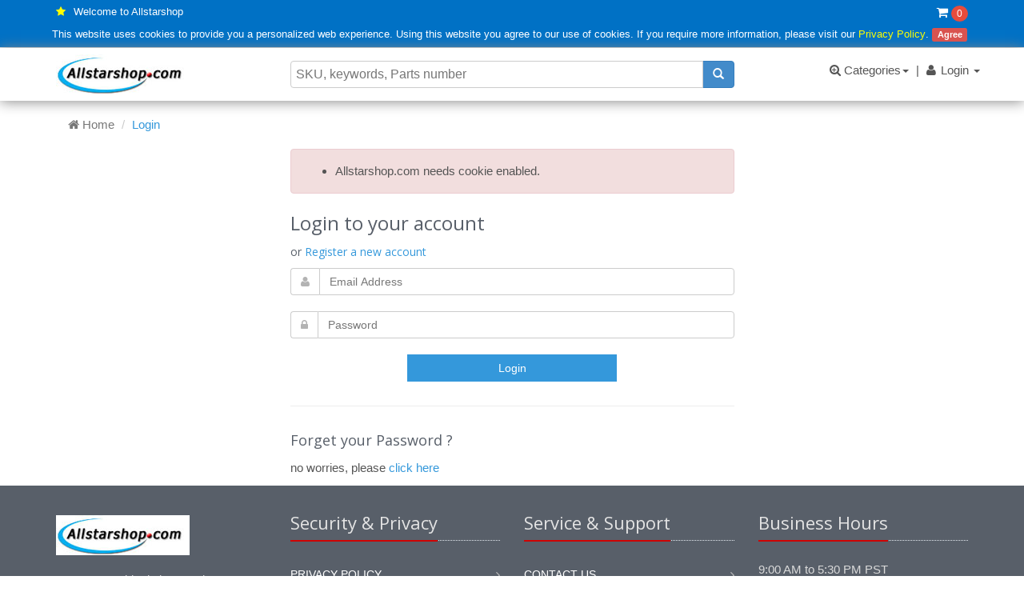

--- FILE ---
content_type: text/html; charset=utf-8
request_url: http://www.allstarshop.com/shop/login.aspx
body_size: 12515
content:

<!DOCTYPE html>
<!--[if IE 8]> <html lang="en" class="ie8"> <![endif]-->  
<!--[if IE 9]> <html lang="en" class="ie9"> <![endif]-->  
<!--[if !IE]><!--> <html lang="en"> <!--<![endif]-->  

<head><title>

</title>
    <!-- Meta -->
    <meta charset="utf-8" /><meta name="viewport" content="width=device-width, initial-scale=1.0" /><meta name="verify-v1" content="zhE532MOkOxzYyVn3pfQbjsCoXcbTjqBkNzxV9GEtYI=" /><meta http-equiv="Content-Type" content="text/html; charset=utf-8" /><meta http-equiv="X-UA-Compatible" content="IE=edge" /><meta HTTP-EQUIV="EXPIRES" content="0" /><meta name="RESOURCE-TYPE" content="DOCUMENT" /><meta name="DISTRIBUTION" content="GLOBAL" /><meta name="robots" content="index,follow" /><meta name="REVISIT-AFTER" content="1 DAYS" /><meta name="Author" content="allstarshop.com" /><meta name="Copyright" content="allstarshop.com" /><meta name="Rating" content="General" />

    <!-- Favicon -->
    <link rel="shortcut icon" type="image/x-icon" href="/favicon.ico" />

    <!-- CSS Global Compulsory -->    
    <link href="assets/plugins/bootstrap/css/bootstrap.min.css" rel="stylesheet" /><link rel="stylesheet" href="assets/css/style.css" />

    <!-- CSS Implementing Plugins -->
    <link rel="stylesheet" href="assets/plugins/line-icons/line-icons.css" /><link rel="stylesheet" href="https://maxcdn.bootstrapcdn.com/font-awesome/4.4.0/css/font-awesome.min.css" /><link rel="stylesheet" href="https://ajax.googleapis.com/ajax/libs/jqueryui/1.11.4/themes/smoothness/jquery-ui.css" />

    <!-- CSS Page Style -->    
    <link rel="stylesheet" href="assets/css/pages/blog_magazine.css" />

    <!-- CSS Theme -->    
    <link id="style_color" rel="stylesheet" href="assets/css/theme-colors/blue.css" /><link rel="stylesheet" href="assets/css/theme-skins/dark.css" />

    <!-- CSS Customization -->
    <link rel="stylesheet" href="assets/css/custom.css" />
</head>
<body class="boxed-layout ame_bg" >

    <div class="wrapper">
        
        <!-- == header == -->
        <div class="top-bar">
            <div class="container">
                <div class="row">
                    <div class="col-xs-9" style="margin:3px 0px;">
                        <a href="home.html" title="Happy Monday"><i class="fa fa-star" style="color: yellow;"></i>
                        <label style="font-size: 13px; color: white;">Welcome to Allstarshop</label></a>
                        <span id="lbl_username" class="topbar_username"></span>
                        
                    </div>
                    <div class=" col-xs-3 ">     
                                                                                                  
                            <div class="pull-right" style="margin-top:2px;">
                                <a href="basket.aspx"  style="color:white; font-size:1.2em"><i class="fa fa-shopping-cart"></i>&nbsp;<span class="badge rounded-x badge-red"><span id="lbl_numCartItem">0</span></span></a>                                                            
                            </div>
                        
                    </div>
                </div>
                
                
                    <div class="row" id="policyid"><div class="div_policy">This website uses cookies to provide you a personalized web experience. Using this website you agree to our use of cookies. If you require more information, please visit our <a href="h_security.aspx" style="color:yellow; font-weight:500" >Privacy Policy</a>. <a href="#" class="label label-danger" style="font-size: 11px; color:white; font-weight:600" id="lbl_policy" onclick="fn_setPcookie();">Agree</a></div></div>
                

                <!-- end of row -->
            </div>
        </div>
        <!-- end of topbar -->
 
        <!-- search bar here -->
        <!-- for large and middle screen -->
        <div class="hidden-sm hidden-xs" style="box-shadow: 0px 1px 16px #888;">
            <div class="container ">
                <div class="row">
                    <!-- logo -->
                    <div class="col-md-3 hidden-sm hidden-xs" style="margin-top: 8px; margin-bottom: 8px;">
                        <a href="home.html">
                            <img src="assets/img/allstarshop_50h.jpg" alt="Logo" />
                        </a>
                    </div>
                    <!-- end of logo -->
                    <!-- search block -->
                    <div class="col-md-6 hidden-sm hidden-xs" style="margin-top: 16px;">
                        <form class="form" id="frmtopsearch" style="margin-left: auto; margin-right: auto;" method="post" action="search.aspx">
                            <div class="input-group">
                                <input type="text" name="searchStr" id="searchStr" value="" placeholder="SKU, keywords, Parts number" class="form-control search_box" />
                                <input type="hidden" id="btn" name="btn" value="1" />
                                <span class="input-group-btn">
                                    <button class="btn btn-primary" type="submit"><i class="glyphicon glyphicon-search"></i></button>
                                </span>
                            </div>
                        </form>

                    </div>
                    <!-- end of search block -->

                    <div class="col-md-3 hidden-sm hidden-xs" style="margin-top: 16px; padding: 0px 0px;">
                        <ul class="list-inline pull-right">  
                            <li id="li_cate" style="padding-right:0px;" >
                                <div class="dropdown" style="padding: 0px 0px;">
                                    <a class=" dropdown-toggle" data-toggle="dropdown" href="javascript:void(0);"><i class="fa fa-search-plus"></i>&nbsp;Categories<b class="caret"></b></a>
                                    <ul id="ul_cate" class="dropdown-menu dropdown-menu-right" role="menu" style="border: 2px solid #cc0000;">
                                        <li role="presentation"><a href="Cables-and-Adapters_x154.html">Cables and Adapters</a></li><li role="presentation"><a href="Cases-and-Power_x13.html">Cases and Power</a></li><li role="presentation"><a href="Controllers_x426.html">Controllers</a></li><li role="presentation"><a href="Cooling-Solutions_x273.html">Cooling Solutions</a></li><li role="presentation"><a href="Desktop-Server_x311.html">Desktop &amp; Server</a></li><li role="presentation"><a href="Drives-Storage_x39.html">Drives &amp; Storage</a></li><li role="presentation"><a href="Input-Devices_x30.html">Input Devices</a></li><li role="presentation"><a href="Memory-and-CPU_x56.html">Memory and CPU</a></li><li role="presentation"><a href="Mobile-Accessories_x259.html">Mobile Accessories</a></li><li role="presentation"><a href="Monitors_x68.html">Monitors</a></li><li role="presentation"><a href="Motherboards_x73.html">Motherboards</a></li><li role="presentation"><a href="MP3-Multimedia_x118.html">MP3 &amp; Multimedia</a></li><li role="presentation"><a href="Network-Hardware_x84.html">Network Hardware</a></li><li role="presentation"><a href="Video-Cards_x123.html">Video Cards</a></li>
                                    </ul>
                                </div>
                            </li>
                            <li id="li_divider" style="">|</li>

                            <li class="hidden-xs hidden-sm" style="padding: 0px 0px;">
                                <div class="dropdown" style="padding: 0px 0px;">
                                    <a class=" dropdown-toggle hidden-xs" data-toggle="dropdown" id="selmyaccount" href="javascript:void(0);"><span class="fa fa-user" style="margin-right: 2px;"></span>
                                        <span id="lbl_myaccount">Login</span>&nbsp;<b class="caret"></b></a>
                                    <a class=" dropdown-toggle hidden-lg hidden-md hidden-sm" data-toggle="dropdown" id="selmyaccount_sm" href="javascript:void(0);" style="color: white;"><span class="fa fa-user" style="margin-right: 16px;"></span></a>
                                    <ul id="ul_login" class="dropdown-menu dropdown-menu-right" role="menu" style="border: 2px solid #cc0000;" aria-labelledby="selmyaccount">
                                        <li role="presentation"><a href="https://www.allstarshop.com/shop/myaccount.aspx?what=orderstatus"><i class="glyphicon glyphicon-check" style="margin-right: 6px;"></i>Order Status</a></li>
                                        <li role="presentation"><a href="https://www.allstarshop.com/shop/myaccount.aspx?what=orderhist"><i class="glyphicon glyphicon-folder-close" style="margin-right: 6px;"></i>Order History</a></li>
                                        <li role="presentation"><a href="https://www.allstarshop.com/shop/myaccount.aspx?what=cartlist"><i class="glyphicon glyphicon-briefcase" style="margin-right: 6px;"></i>Saved Cart List</a></li>
                                        <li role="presentation"><a href="https://www.allstarshop.com/shop/myaccount.aspx?what=fav"><i class="glyphicon glyphicon-briefcase" style="margin-right: 6px;"></i>My Favorites</a></li>
                                        <li class="divider"></li>
                                        <li role="presentation"><a href="https://www.allstarshop.com/shop/myaccount.aspx?what=addr"><i class="glyphicon glyphicon glyphicon-flag" style="margin-right: 6px;"></i>Billing & Shipping info</a></li>
                                        <li role="presentation"><a href="https://www.allstarshop.com/shop/myaccount.aspx?what=pwd"><i class="glyphicon glyphicon glyphicon-lock" style="margin-right: 6px;"></i>Email & Password</a></li>
                                        <li class="divider"></li>
                                        <li role="presentation"><a href="https://www.allstarshop.com/shop/myaccount.aspx?what=rma"><i class="glyphicon glyphicon-wrench" style="margin-right: 6px;"></i>RMA Return Request</a></li>
                                        <li role="presentation"><a href="https://www.allstarshop.com/shop/myaccount.aspx?what=rmastatus"><i class="glyphicon glyphicon glyphicon-list-alt" style="margin-right: 6px;"></i>RMA Status</a></li>

                                        
                                        
                                        
                                            <li class="divider"></li>
                                            <li role="presentation"><a href="https://www.allstarshop.com/shop/register.aspx"><i class="glyphicon glyphicon-edit" style="margin-right: 6px;"></i>Create a New Account</a></li>
                                            <li role="presentation"><a href="https://www.allstarshop.com/shop/login.aspx"><i class="glyphicon glyphicon-log-in" style="margin-right: 6px;"></i>login</a></li>
                                        

                                    </ul>
                                    <!-- end of ul_login -->
                                </div>
                            </li>

                        </ul>
                    </div>
                </div>
            </div>
        </div>
        <!-- end of search bar -->

        <!-- nav for xs and small screen -->
        <div class="header-v1 hidden-lg hidden-md ">
            <!-- Navbar -->
            <div class="navbar navbar-default" style="margin-top: 0px; box-shadow: 0px 1px 16px #888; background-color: white;" role="navigation">
                <div class="container">
                    <!-- Brand and toggle get grouped for better mobile display -->
                    <div class="navbar-header">
                        <button type="button" class="navbar-toggle" style="margin-right:0px;" data-toggle="collapse" data-target=".navbar-responsive-collapse">
                            <span class="sr-only">Toggle navigation</span>
                            <span class="fa fa-bars"></span>
                        </button>

                        <div class="hidden-xs">
                            <a class="navbar-brand hidden-xs" style="top: -8px;" href="home.html">
                                <img id="logo-header" class="img-responsive" src="assets/img/allstarshop_50h.jpg" alt="Logo" style="margin-left: 0px;">
                            </a>
                        </div>

                        <div class="hidden-md hidden-lg col-sm-6 col-xs-10" style="margin-top: 8px;">
                            <form id="frmsearchT" method="post" action="search.aspx">
                                <input type="hidden" name="btn" value="2" />
                                <div class="input-group animated fadeInDown">
                                    <input type="text" name="searchStr2" id="searchStr2" value="" placeholder="SKU, keywords, Parts number" class="form-control search_box" />
                                    <span class="input-group-btn">
                                        <button class="btn btn-primary" type="submit"><i class="glyphicon glyphicon-search"></i></button>
                                    </span>
                                </div>
                            </form>
                        </div>
                    </div>
                    <!-- end of navbar-header -->

                    <!-- Collect the nav links, forms, and other content for toggling -->
                    <div class="collapse navbar-collapse navbar-responsive-collapse">
                        <ul id="ul_login_sm" class="nav navbar-nav pull-right" style="padding-left:8px;">

                            <li role="presentation"><a href="https://www.allstarshop.com/shop/myaccount.aspx?what=orderstatus"><i class="glyphicon glyphicon-check" style="margin-right: 6px;"></i>Order Status</a></li>
                            <li role="presentation"><a href="https://www.allstarshop.com/shop/myaccount.aspx?what=orderhist"><i class="glyphicon glyphicon-folder-close" style="margin-right: 6px;"></i>Order History</a></li>
                            <li role="presentation"><a href="https://www.allstarshop.com/shop/myaccount.aspx?what=cartlist"><i class="glyphicon glyphicon-briefcase" style="margin-right: 6px;"></i>Saved Cart List</a></li>
                            <li class="divider"></li>
                            <li role="presentation"><a href="https://www.allstarshop.com/shop/myaccount.aspx?what=addr"><i class="glyphicon glyphicon glyphicon-flag" style="margin-right: 6px;"></i>Billing & Shipping info</a></li>
                            <li role="presentation"><a href="https://www.allstarshop.com/shop/myaccount.aspx?what=email"><i class="glyphicon glyphicon glyphicon-lock" style="margin-right: 6px;"></i>Email & Password</a></li>
                            <li class="divider"></li>
                            <li role="presentation"><a href="https://www.allstarshop.com/shop/myaccount.aspx?what=rma"><i class="glyphicon glyphicon-wrench" style="margin-right: 6px;"></i>RMA Return Request</a></li>
                            <li role="presentation"><a href="https://www.allstarshop.com/shop/myaccount.aspx?what=rmastatus"><i class="glyphicon glyphicon glyphicon-list-alt" style="margin-right: 6px;"></i>RMA Status</a></li>
                            
                            
                                <li class="divider"></li>
                                <li role="presentation"><a href="https://www.allstarshop.com/shop/register.aspx"><i class="glyphicon glyphicon-edit" style="margin-right: 6px;"></i>Create a New Account</a></li>
                                <li role="presentation"><a href="https://www.allstarshop.com/shop/login.aspx"><i class="glyphicon glyphicon-log-in" style="margin-right: 6px;"></i>login</a></li>
                            
                            <!-- Shop by Category -->
                            <li class="dropdown" style="background-color: #cc0000;">
                                <a href="javascript:void(0);" data-toggle="collapse" data-target="#cate" style="color:white; font-weight:600;">Shop by Category</a>                                    
                                    <div id="cate" class="panel-collapse collapse">
                                        <ul class="list-group sidebar-nav-v1 menu_section" id="sidebar-nav_sm"><li class="list-group-item list-toggle"><a data-toggle="collapse" data-parent="#sidebar-nav_sm" href="#sec_sm_154">Cables and Adapters</a><ul id="sec_sm_154" class="collapse menu_subsec"><li><a href="subsection.aspx?dept_id=172">Audio Cables</a></li><li><a href="subsection.aspx?dept_id=297">Cable Management</a></li><li><a href="subsection.aspx?dept_id=358">Converters/Adapters</a></li><li><a href="subsection.aspx?dept_id=506">DisplayPort &amp; miniDP</a></li><li><a href="subsection.aspx?dept_id=496">Fiber Optic &amp; DAC Cables</a></li><li><a href="subsection.aspx?dept_id=507">HDMI</a></li><li><a href="subsection.aspx?dept_id=158">IDE</a></li><li><a href="subsection.aspx?dept_id=245">KVM Cables</a></li><li><a href="subsection.aspx?dept_id=157">Network Cables - CAT5</a></li><li><a href="subsection.aspx?dept_id=502">Network Cables - CAT6</a></li><li><a href="subsection.aspx?dept_id=302">Network Cables - CAT6A</a></li><li><a href="subsection.aspx?dept_id=513">Power</a></li><li><a href="subsection.aspx?dept_id=156">Printer Cables</a></li><li><a href="subsection.aspx?dept_id=518">SAS Cables</a></li><li><a href="subsection.aspx?dept_id=361">SATA Cables</a></li><li><a href="subsection.aspx?dept_id=505">Serial Cables</a></li><li><a href="subsection.aspx?dept_id=517">Thunderbolt Cables/Hub</a></li><li><a href="subsection.aspx?dept_id=155">U.2 / U.3 / NVMe / OCulink</a></li><li><a href="subsection.aspx?dept_id=174">USB Cables</a></li><li><a href="subsection.aspx?dept_id=357">VGA &amp; DVI</a></li></ul><li class="list-group-item list-toggle"><a data-toggle="collapse" data-parent="#sidebar-nav_sm" href="#sec_sm_13">Cases and Power</a><ul id="sec_sm_13" class="collapse menu_subsec"><li><a href="subsection.aspx?dept_id=247">Case Accessories</a></li><li><a href="subsection.aspx?dept_id=296">Ext PCIe / eGFX Enclosure</a></li><li><a href="subsection.aspx?dept_id=17">Full-Towers</a></li><li><a href="subsection.aspx?dept_id=360">Labs &amp; Tool Kits</a></li><li><a href="subsection.aspx?dept_id=14">Mid-Towers</a></li><li><a href="subsection.aspx?dept_id=16">mini-ITX Cases</a></li><li><a href="subsection.aspx?dept_id=15">Mini-Towers/Desktop</a></li><li><a href="subsection.aspx?dept_id=295">Mobile Racks</a></li><li><a href="subsection.aspx?dept_id=18">Power Supplies</a></li><li><a href="subsection.aspx?dept_id=196">Racks</a></li><li><a href="subsection.aspx?dept_id=469">Server Case Accessories</a></li><li><a href="subsection.aspx?dept_id=508">Server Chassis - 1U</a></li><li><a href="subsection.aspx?dept_id=509">Server Chassis - 2U</a></li><li><a href="subsection.aspx?dept_id=510">Server Chassis - 3U</a></li><li><a href="subsection.aspx?dept_id=190">Server Chassis - 4U/Tower</a></li><li><a href="subsection.aspx?dept_id=204">Surge Protection/PDU</a></li><li><a href="subsection.aspx?dept_id=134">Uninterrupted Power Supplies</a></li><li><a href="subsection.aspx?dept_id=406">UPS Replacement Batteries</a></li></ul><li class="list-group-item list-toggle"><a data-toggle="collapse" data-parent="#sidebar-nav_sm" href="#sec_sm_426">Controllers</a><ul id="sec_sm_426" class="collapse menu_subsec"><li><a href="subsection.aspx?dept_id=429">IDE Adapters/RAID</a></li><li><a href="subsection.aspx?dept_id=427">NVMe</a></li><li><a href="subsection.aspx?dept_id=475">SAS Adapters/RAID</a></li><li><a href="subsection.aspx?dept_id=428">SATA Adapters/RAID</a></li><li><a href="subsection.aspx?dept_id=490">Serial/Parallel I/O Cards</a></li><li><a href="subsection.aspx?dept_id=431">Thunderbolt / Fire Wire</a></li><li><a href="subsection.aspx?dept_id=430">USB Controllers/Hubs</a></li></ul><li class="list-group-item list-toggle"><a data-toggle="collapse" data-parent="#sidebar-nav_sm" href="#sec_sm_273">Cooling Solutions</a><ul id="sec_sm_273" class="collapse menu_subsec"><li><a href="subsection.aspx?dept_id=274">CPU Coolers</a></li><li><a href="subsection.aspx?dept_id=278">Fans</a></li><li><a href="subsection.aspx?dept_id=453">Notebook Coolers</a></li><li><a href="subsection.aspx?dept_id=279">Thermal Accessories</a></li><li><a href="subsection.aspx?dept_id=467">Water Cooling</a></li></ul><li class="list-group-item list-toggle"><a data-toggle="collapse" data-parent="#sidebar-nav_sm" href="#sec_sm_311">Desktop & Server</a><ul id="sec_sm_311" class="collapse menu_subsec"><li><a href="subsection.aspx?dept_id=411">1U Servers</a></li><li><a href="subsection.aspx?dept_id=487">2U Servers</a></li><li><a href="subsection.aspx?dept_id=488">3U Servers</a></li><li><a href="subsection.aspx?dept_id=489">4U and Tower Servers</a></li><li><a href="subsection.aspx?dept_id=343">Custom PC</a></li><li><a href="subsection.aspx?dept_id=313">Desktop PC - AMD</a></li><li><a href="subsection.aspx?dept_id=312">Desktop PC - Intel</a></li><li><a href="subsection.aspx?dept_id=492">OS / Software</a></li><li><a href="subsection.aspx?dept_id=468">Server Accessories</a></li></ul><li class="list-group-item list-toggle"><a data-toggle="collapse" data-parent="#sidebar-nav_sm" href="#sec_sm_39">Drives & Storage</a><ul id="sec_sm_39" class="collapse menu_subsec"><li><a href="subsection.aspx?dept_id=314">Ext. Storage Case/Dock</a></li><li><a href="subsection.aspx?dept_id=248">External Storage</a></li><li><a href="subsection.aspx?dept_id=266">Flash - CompactFlash</a></li><li><a href="subsection.aspx?dept_id=306">Flash - SD SecureDigital</a></li><li><a href="subsection.aspx?dept_id=201">HDD/SAS - 2.5</a></li><li><a href="subsection.aspx?dept_id=476">HDD/SAS - 3.5</a></li><li><a href="subsection.aspx?dept_id=40">HDD/SATA - 2.5</a></li><li><a href="subsection.aspx?dept_id=399">HDD/SATA - 3.5</a></li><li><a href="subsection.aspx?dept_id=267">Memory Card Readers</a></li><li><a href="subsection.aspx?dept_id=249">Mobile Racks</a></li><li><a href="subsection.aspx?dept_id=435">NAS - Network Storage</a></li><li><a href="subsection.aspx?dept_id=270">Optical Drives</a></li><li><a href="subsection.aspx?dept_id=50">SSD - NVMe/PCIe</a></li><li><a href="subsection.aspx?dept_id=55">SSD - SATA/SAS</a></li><li><a href="subsection.aspx?dept_id=307">USB Mini-Drives</a></li></ul><li class="list-group-item list-toggle"><a data-toggle="collapse" data-parent="#sidebar-nav_sm" href="#sec_sm_30">Input Devices</a><ul id="sec_sm_30" class="collapse menu_subsec"><li><a href="subsection.aspx?dept_id=464">Barcode Scanners</a></li><li><a href="subsection.aspx?dept_id=272">Input Device Accessories</a></li><li><a href="subsection.aspx?dept_id=309">Keyboard &amp; Mouse Combo</a></li><li><a href="subsection.aspx?dept_id=32">Keyboard - Wired</a></li><li><a href="subsection.aspx?dept_id=37">Keyboard - Wireless</a></li><li><a href="subsection.aspx?dept_id=244">KVM Switches</a></li><li><a href="subsection.aspx?dept_id=34">Mice - Wired</a></li><li><a href="subsection.aspx?dept_id=35">Mice - Wireless</a></li><li><a href="subsection.aspx?dept_id=463">Remote Controls &amp; Drawpads</a></li><li><a href="subsection.aspx?dept_id=33">Webcams</a></li></ul><li class="list-group-item list-toggle"><a data-toggle="collapse" data-parent="#sidebar-nav_sm" href="#sec_sm_56">Memory and CPU</a><ul id="sec_sm_56" class="collapse menu_subsec"><li><a href="subsection.aspx?dept_id=235">204-pin DDR3 SODIMM</a></li><li><a href="subsection.aspx?dept_id=62">240-pin DDR3 DIMM</a></li><li><a href="subsection.aspx?dept_id=205">260-pin DDR4 SODIMM</a></li><li><a href="subsection.aspx?dept_id=59">262-pin DDR5 SODIMM</a></li><li><a href="subsection.aspx?dept_id=60">288-pin DDR4 DIMM </a></li><li><a href="subsection.aspx?dept_id=288">288-pin DDR5 DIMM</a></li><li><a href="subsection.aspx?dept_id=212">288-pin ECC/Reg DDR4/5</a></li><li><a href="subsection.aspx?dept_id=461">CPU - AMD AM4</a></li><li><a href="subsection.aspx?dept_id=466">CPU - AMD AM5</a></li><li><a href="subsection.aspx?dept_id=57">CPU - AMD EPYC - SP3</a></li><li><a href="subsection.aspx?dept_id=221">CPU - AMD EPYC - SP5</a></li><li><a href="subsection.aspx?dept_id=63">CPU - AMD EPYC - SP6</a></li><li><a href="subsection.aspx?dept_id=199">CPU - Core i3/i5/i7/i9 - LGA1700</a></li><li><a href="subsection.aspx?dept_id=181">CPU - Core i3/i5/i7/i9 - LGA1851</a></li><li><a href="subsection.aspx?dept_id=183">CPU - Xeon - LGA1200</a></li><li><a href="subsection.aspx?dept_id=67">CPU - Xeon - LGA1700</a></li><li><a href="subsection.aspx?dept_id=66">CPU - Xeon - LGA4189 </a></li><li><a href="subsection.aspx?dept_id=64">CPU - Xeon - LGA4677</a></li><li><a href="subsection.aspx?dept_id=460">CPU - Xeon - LGA4710</a></li><li><a href="subsection.aspx?dept_id=237">Memory for Dell</a></li><li><a href="subsection.aspx?dept_id=252">Memory for HP</a></li><li><a href="subsection.aspx?dept_id=391">Memory for Lenovo/IBM</a></li></ul><li class="list-group-item list-toggle"><a data-toggle="collapse" data-parent="#sidebar-nav_sm" href="#sec_sm_259">Mobile Accessories</a><ul id="sec_sm_259" class="collapse menu_subsec"><li><a href="subsection.aspx?dept_id=495">Bags &amp; Carrying Cases</a></li><li><a href="subsection.aspx?dept_id=336">Batteries &amp; Chargers</a></li><li><a href="subsection.aspx?dept_id=260">Bluetooth &amp; Portable Speakers</a></li><li><a href="subsection.aspx?dept_id=261">Cables &amp; Adapters</a></li><li><a href="subsection.aspx?dept_id=515">Hub / Docks / Stands</a></li><li><a href="subsection.aspx?dept_id=514">iPad &amp; Tablet Cases</a></li><li><a href="subsection.aspx?dept_id=300">Keyboards &amp; Mice</a></li><li><a href="subsection.aspx?dept_id=344">Miscellaneous</a></li><li><a href="subsection.aspx?dept_id=516">Security Accessories</a></li><li><a href="subsection.aspx?dept_id=355">Wireless Display</a></li></ul><li class="list-group-item list-toggle"><a data-toggle="collapse" data-parent="#sidebar-nav_sm" href="#sec_sm_68">Monitors</a><ul id="sec_sm_68" class="collapse menu_subsec"><li><a href="subsection.aspx?dept_id=284">15 to 18-inch Monitors</a></li><li><a href="subsection.aspx?dept_id=285">19 to 20-inch Monitors</a></li><li><a href="subsection.aspx?dept_id=449">21 to 22-inch Monitors</a></li><li><a href="subsection.aspx?dept_id=251">23 to 26-inch Monitors</a></li><li><a href="subsection.aspx?dept_id=394">27-inch and up Monitors</a></li><li><a href="subsection.aspx?dept_id=395">Monitor Accessories</a></li><li><a href="subsection.aspx?dept_id=70">Rackmount LCD</a></li><li><a href="subsection.aspx?dept_id=72">Touch Screen Monitors</a></li></ul><li class="list-group-item list-toggle"><a data-toggle="collapse" data-parent="#sidebar-nav_sm" href="#sec_sm_73">Motherboards</a><ul id="sec_sm_73" class="collapse menu_subsec"><li><a href="subsection.aspx?dept_id=133">AMD - AM4</a></li><li><a href="subsection.aspx?dept_id=456">AMD - AM5</a></li><li><a href="subsection.aspx?dept_id=455">AMD - Mini-ITX</a></li><li><a href="subsection.aspx?dept_id=77">Intel - ATX/eATX - LGA1700</a></li><li><a href="subsection.aspx?dept_id=198">Intel - ATX/eATX - LGA1851</a></li><li><a href="subsection.aspx?dept_id=81">Intel - mATX - LGA1700</a></li><li><a href="subsection.aspx?dept_id=76">Intel - mATX - LGA1851</a></li><li><a href="subsection.aspx?dept_id=74">Intel - Mini-ITX</a></li><li><a href="subsection.aspx?dept_id=414">Server/Workstation Boards</a></li></ul><li class="list-group-item list-toggle"><a data-toggle="collapse" data-parent="#sidebar-nav_sm" href="#sec_sm_118">MP3 & Multimedia</a><ul id="sec_sm_118" class="collapse menu_subsec"><li><a href="subsection.aspx?dept_id=356">Headphone/Mic</a></li><li><a href="subsection.aspx?dept_id=465">MP3 &amp; iPOD Accessories</a></li><li><a href="subsection.aspx?dept_id=122">MP3 Players</a></li><li><a href="subsection.aspx?dept_id=120">Sound Cards</a></li><li><a href="subsection.aspx?dept_id=327">Speakers - 1 &amp; 2 piece</a></li><li><a href="subsection.aspx?dept_id=328">Speakers - 3 piece</a></li><li><a href="subsection.aspx?dept_id=330">Speakers - 5+ piece</a></li></ul><li class="list-group-item list-toggle"><a data-toggle="collapse" data-parent="#sidebar-nav_sm" href="#sec_sm_84">Network Hardware</a><ul id="sec_sm_84" class="collapse menu_subsec"><li><a href="subsection.aspx?dept_id=402">A/V Extender/Splitter</a></li><li><a href="subsection.aspx?dept_id=365">HDMI Switches</a></li><li><a href="subsection.aspx?dept_id=396">KVM Accessories</a></li><li><a href="subsection.aspx?dept_id=203">KVM Switches</a></li><li><a href="subsection.aspx?dept_id=432">NAS - Network Storage</a></li><li><a href="subsection.aspx?dept_id=86">Network Adapter - PCI/PCIe</a></li><li><a href="subsection.aspx?dept_id=353">Network Adapter - USB</a></li><li><a href="subsection.aspx?dept_id=88">Network Bridges</a></li><li><a href="subsection.aspx?dept_id=438">Network Specialties</a></li><li><a href="subsection.aspx?dept_id=462">Network/Web Camera</a></li><li><a href="subsection.aspx?dept_id=484">Powerline and Coax</a></li><li><a href="subsection.aspx?dept_id=177">Routers - Wired</a></li><li><a href="subsection.aspx?dept_id=233">Security/Firewall</a></li><li><a href="subsection.aspx?dept_id=89">Switch - Fully Managed</a></li><li><a href="subsection.aspx?dept_id=85">Switch - Smart</a></li><li><a href="subsection.aspx?dept_id=91">Switch - Unmanaged</a></li><li><a href="subsection.aspx?dept_id=94">Switch Modules</a></li><li><a href="subsection.aspx?dept_id=93">Tool Kit</a></li><li><a href="subsection.aspx?dept_id=95">USB Hubs</a></li><li><a href="subsection.aspx?dept_id=90">VOIP</a></li><li><a href="subsection.aspx?dept_id=194">Wireless Access Point</a></li><li><a href="subsection.aspx?dept_id=473">Wireless Antenna</a></li><li><a href="subsection.aspx?dept_id=405">Wireless Extender/Repeater</a></li><li><a href="subsection.aspx?dept_id=349">Wireless PC Cards</a></li><li><a href="subsection.aspx?dept_id=348">Wireless PCI/PCIe Adapters</a></li><li><a href="subsection.aspx?dept_id=350">Wireless Routers</a></li><li><a href="subsection.aspx?dept_id=424">Wireless USB Adapters</a></li></ul><li class="list-group-item list-toggle"><a data-toggle="collapse" data-parent="#sidebar-nav_sm" href="#sec_sm_123">Video Cards</a><ul id="sec_sm_123" class="collapse menu_subsec"><li><a href="subsection.aspx?dept_id=253">AMD Radeon RX 7000 Series</a></li><li><a href="subsection.aspx?dept_id=165">AMD Radeon RX 9000 Series</a></li><li><a href="subsection.aspx?dept_id=310">Intel Arc</a></li><li><a href="subsection.aspx?dept_id=291">nVIDIA GeForce 700</a></li><li><a href="subsection.aspx?dept_id=211">nVIDIA GeForce RTX</a></li><li><a href="subsection.aspx?dept_id=127">USB to Video</a></li><li><a href="subsection.aspx?dept_id=286">Video Captures/TV Tuners</a></li><li><a href="subsection.aspx?dept_id=401">Video Splitters</a></li><li><a href="subsection.aspx?dept_id=417">Workstation Graphics</a></li></ul></li></ul>
                                    </div>                                
                            </li>
                            <!-- End shop by Categories -->
                        </ul>
                    </div>

                    <!--/navbar-collapse-->
                </div>
                <!-- end of container -->
            </div>
            <!-- End Navbar -->
        </div>

        <!-- end of nav -->
        <!-- end of header -->

       <form method="post" action="/shop/login.aspx" onsubmit="javascript:return WebForm_OnSubmit();" id="form1">
<div class="aspNetHidden">
<input type="hidden" name="__EVENTTARGET" id="__EVENTTARGET" value="" />
<input type="hidden" name="__EVENTARGUMENT" id="__EVENTARGUMENT" value="" />
<input type="hidden" name="__VIEWSTATE" id="__VIEWSTATE" value="q2OEdPyoYJREQijLuGgAnakGTJOdWZtkGRu5an4sMo65UqWmjageTsTPVbpoNA7xgxGRHyr0hkQWSjH/CE/TFOX+b4TkE8i+SKaMcfBnlWAiYPWYFzYr1LRFS3CQHiYn/9b9W+i5aOorv+UeSDt4TWvKPXsdY8+0WVXdca1vjXXeynL9SlMQUL7oYPuWk6QlBlj5qU7U1cfznrgTMloxEV7I1efBrmtINLRfzZA3siD69pnG4d9d9YSrxTVB2aQ7bR7a1j0IyfKfI2eO+ok+o8+cMs47WiDo1gLk5wronOI=" />
</div>

<script type="text/javascript">
//<![CDATA[
var theForm = document.forms['form1'];
if (!theForm) {
    theForm = document.form1;
}
function __doPostBack(eventTarget, eventArgument) {
    if (!theForm.onsubmit || (theForm.onsubmit() != false)) {
        theForm.__EVENTTARGET.value = eventTarget;
        theForm.__EVENTARGUMENT.value = eventArgument;
        theForm.submit();
    }
}
//]]>
</script>


<script src="/shop/WebResource.axd?d=pynGkmcFUV13He1Qd6_TZG-Je1-Q8MOKbtHn4Q_FZln85DiAUen6GDIG1nZi-VN0saGBCaS8OCSGb5BMpt5_Aw2&amp;t=638285827360000000" type="text/javascript"></script>


<script src="/shop/WebResource.axd?d=x2nkrMJGXkMELz33nwnakIYc4uFzfotGFz646khtQu6wDrIA9z-MQYgsbDoRX_TtfLLKO7SgpjvZmaRO-NVUwJ-OFYuzE2kOpFmK2kzZnFY1&amp;t=638285827360000000" type="text/javascript"></script>
<script type="text/javascript">
//<![CDATA[
function WebForm_OnSubmit() {
if (typeof(ValidatorOnSubmit) == "function" && ValidatorOnSubmit() == false) return false;
return true;
}
//]]>
</script>

<div class="aspNetHidden">

	<input type="hidden" name="__VIEWSTATEGENERATOR" id="__VIEWSTATEGENERATOR" value="0598DD56" />
	<input type="hidden" name="__EVENTVALIDATION" id="__EVENTVALIDATION" value="54Efwzc9Ta/ev/VVVbG90jnVgdefwrxqLFvyNa9fdl6mqb6/WiH//HLi095RChghdpbX0LuMJSYgSdDW6re/dglk4Rin//7jzPK2pYPeLK60tp5qCTiZlXhG1B6+Qqal15sK/vjwvgoVpGylJ9gJNcXi6aRBpderRTcPxm5HGMIC0S1UbeHYkqi+CQCNaQHDiKcHOY4uaK0231XF2tL1Ew==" />
</div>
            <div>
                
    <input type="hidden" name="ctl00$ContentPlaceHolder1$h_rtn" id="ContentPlaceHolder1_h_rtn" />
    <input type="hidden" name="ctl00$ContentPlaceHolder1$h_o" id="ContentPlaceHolder1_h_o" />
    <div class="container">
        <div class="row">
            <div class="col-md-12 hidden-xs hidden-sm">
                <ol class="breadcrumb">
                    <li><a href="home.html"><i class="fa fa-home pr-10"></i>Home</a></li>
                    <li class="active">Login</li>
                </ol>
            </div>
        </div>
        <div class="row">
            <div class=" col-md-offset-3 col-md-6">
                
                    <div id="ContentPlaceHolder1_vs1" class="alert alert-danger">
	<ul><li>Allstarshop.com needs cookie enabled.</li></ul>
</div>
                    
                    <span id="ContentPlaceHolder1_RequiredFieldValidator2" style="display:none;"></span>
                    <span id="ContentPlaceHolder1_RequiredFieldValidator1" style="display:none;"></span>

                    <div class="reg-header">
                        <div class="reg-header">
                            <h2>Login to your account </h2>
                            <h5>or <a href="https://www.allstarshop.com/shop/register.aspx">Register a new account</a></h5>
                        </div>
                        <div class="input-group margin-bottom-20">
                            <span class="input-group-addon"><i class="fa fa-user"></i></span>
                            <input name="ctl00$ContentPlaceHolder1$txtemail" type="email" id="ContentPlaceHolder1_txtemail" class="form-control" placeholder="Email Address" />
                        </div>
                        <div class="input-group margin-bottom-20">
                            <span class="input-group-addon"><i class="fa fa-lock"></i></span>
                            <input name="ctl00$ContentPlaceHolder1$txtpwd" type="password" autocomplete="off" id="ContentPlaceHolder1_txtpwd" class="form-control" placeholder="Password" />
                        </div>



                        <div class="row">
                            <div class="col-md-offset-3 col-md-6">
                                <input type="submit" name="ctl00$ContentPlaceHolder1$Button1" value="Login" onclick="javascript:WebForm_DoPostBackWithOptions(new WebForm_PostBackOptions(&quot;ctl00$ContentPlaceHolder1$Button1&quot;, &quot;&quot;, true, &quot;&quot;, &quot;&quot;, false, false))" id="ContentPlaceHolder1_Button1" class="btn-u btn-block" />                                
                            </div>
                        </div>
                        <hr />
                        
                            <h4>Forget your Password ?</h4>
                            <p>no worries, please <a class="color-green" href="forgotpwd.aspx">click here</a></p>
                        
                    </div>                
            </div>
        </div>
    </div>

            </div>
        
<script type="text/javascript">
//<![CDATA[
var Page_ValidationSummaries =  new Array(document.getElementById("ContentPlaceHolder1_vs1"));
var Page_Validators =  new Array(document.getElementById("ContentPlaceHolder1_RequiredFieldValidator2"), document.getElementById("ContentPlaceHolder1_RequiredFieldValidator1"));
//]]>
</script>

<script type="text/javascript">
//<![CDATA[
var ContentPlaceHolder1_RequiredFieldValidator2 = document.all ? document.all["ContentPlaceHolder1_RequiredFieldValidator2"] : document.getElementById("ContentPlaceHolder1_RequiredFieldValidator2");
ContentPlaceHolder1_RequiredFieldValidator2.controltovalidate = "ContentPlaceHolder1_txtemail";
ContentPlaceHolder1_RequiredFieldValidator2.errormessage = "Please enter email.";
ContentPlaceHolder1_RequiredFieldValidator2.display = "None";
ContentPlaceHolder1_RequiredFieldValidator2.evaluationfunction = "RequiredFieldValidatorEvaluateIsValid";
ContentPlaceHolder1_RequiredFieldValidator2.initialvalue = "";
var ContentPlaceHolder1_RequiredFieldValidator1 = document.all ? document.all["ContentPlaceHolder1_RequiredFieldValidator1"] : document.getElementById("ContentPlaceHolder1_RequiredFieldValidator1");
ContentPlaceHolder1_RequiredFieldValidator1.controltovalidate = "ContentPlaceHolder1_txtpwd";
ContentPlaceHolder1_RequiredFieldValidator1.errormessage = "Please enter password.";
ContentPlaceHolder1_RequiredFieldValidator1.display = "None";
ContentPlaceHolder1_RequiredFieldValidator1.evaluationfunction = "RequiredFieldValidatorEvaluateIsValid";
ContentPlaceHolder1_RequiredFieldValidator1.initialvalue = "";
//]]>
</script>


<script type="text/javascript">
//<![CDATA[

var Page_ValidationActive = false;
if (typeof(ValidatorOnLoad) == "function") {
    ValidatorOnLoad();
}

function ValidatorOnSubmit() {
    if (Page_ValidationActive) {
        return ValidatorCommonOnSubmit();
    }
    else {
        return true;
    }
}
        //]]>
</script>
</form>

        <!-- end of ContentPlaceHolder1 -->

        <footer>
            <!-- == footer Version 1 == -->
            <div class="footer-default">
                <div class="footer">
                    <div class="container">
                        <div class="row">
                            <!-- About -->
                            <div class="col-sm-3">
                                <a href="home.html">
                                    <img id="logo-footer" class="footer-logo" src="assets/img/allstarshop_50h.jpg" alt="Allstarshop.com"></a>
                                <address class="md-margin-bottom-30">
                                    30191A Avenida de las Banderas, 
                                <br />
                                    Rancho Santa Margarita, CA 92688, US
                                <br />
                                    Phone: (888) 728-7203 
                                <br />
                                    Fax: (949) 546-0898
                                <br />
                                    Email: <a href="mailto:service@allstarshop.com" class="">service@allstarshop.com</a>
                                </address>

                                <div style="margin-bottom:30px; margin-top:20px; max-height:160px;">
                                    <img src="assets/images/itp.jpg" />
                                </div>


                            </div>
                            <!--/col-md-3-->
                            <!-- End About -->

                            <!-- Latest -->
                            <div class="col-sm-3">
                                <div class="headline">
                                    <h2>Security & Privacy</h2>
                                </div>
                                <ul class="list-unstyled link-list">
                                    <li><a href="h_security.aspx">Privacy Policy</a><i class="fa fa-angle-right"></i></li>
                                    <li><a href="h_terms.aspx">Terms & Conditions</a><i class="fa fa-angle-right"></i></li>

                                </ul>
                            </div>
                            <!--/col-md-3-->

                            <!-- Link List -->
                            <div class="col-sm-3">
                                <div class="headline">
                                    <h2>Service & Support</h2>
                                </div>
                                <ul class="list-unstyled link-list">
                                    <li><a href="h_contactus.aspx">Contact us</a><i class="fa fa-angle-right"></i></li>
                                    <li><a href="h_paymentmethod.aspx">Payment methods</a><i class="fa fa-angle-right"></i></li>
                                    <li><a href="h_shippingoption.aspx">Shipping options</a><i class="fa fa-angle-right"></i></li>
                                    <li><a href="h_cancelorder.aspx">Cancel order</a><i class="fa fa-angle-right"></i></li>
                                    <li><a href="h_returnpolicy.aspx">Return policy</a><i class="fa fa-angle-right"></i></li>
                                    <li><a href="h_aboutus.aspx">About us</a><i class="fa fa-angle-right"></i></li>
                                </ul>
                            </div>
                            <!--/col-md-3-->
                            <!-- End Link List -->

                            <!-- Address -->
                            <div class="col-sm-3">
                                <div class="headline">
                                    <h2>Business Hours</h2>
                                </div>
                                <address class="md-margin-bottom-40">
                                    9:00 AM to 5:30 PM PST 
                                <br />
                                    Monday through Friday
                                </address>

                                <div class="bottom_badge" style="background-color:white; margin-top:20px; margin-bottom: 20px;" >
                                    <a title="Allstar Microelectronics Inc BBB Business Review" href="//www.bbb.org/san-diego/business-reviews/computers-hardware-software-and-services/allstar-microelectronics-inc-in-rancho-santa-margarita-ca-13107523/#bbbonlineclick"><img alt="Allstar Microelectronics Inc BBB Business Review" style="border: 0;" class="img-responsive" src="https://seal-sandiego.bbb.org/seals/blue-seal-250-52-allstar-microelectronics-inc-13107523.png" ></a>
                                </div>
                                <div style="margin-bottom:20px;">
                                    <div id="DigiCertClickID_4QrZiHgs"></div>
                                    <script type="text/javascript">
var __dcid = __dcid || [];__dcid.push(["DigiCertClickID_4QrZiHgs", "15", "l", "black", "4QrZiHgs"]);(function(){var cid=document.createElement("script");cid.async=true;cid.src="//seal.digicert.com/seals/cascade/seal.min.js";var s = document.getElementsByTagName("script");var ls = s[(s.length - 1)];ls.parentNode.insertBefore(cid, ls.nextSibling);}());
</script>
                                </div>
                            </div>
                            <!--/col-md-3-->
                            <!-- End Address -->
                        </div>


                    </div>
                </div>
                <!-- end of footer -->

                <div class="copyright">
                    <div class="container">
                        <div class="row">
                            <div class="col-md-12">
                                <p class="margin-bottom-5">Allstarshop.com is not responsible for typographical or photographic errors. Prices and specifications are subject to change without notice.</p>
                                <p>
                                    Copyright &copy; 1998 - 2026 Allstarshop.com All Rights Reserved. <a href="h_disclaimer.aspx">Legal Disclaimer</a>
                                </p>
                            </div>

                        </div>
                    </div>
                </div>
                <!-- end of copyright -->
            </div>
            <!-- end of footer-v1 -->

        </footer>

    </div>
    <!-- end of wrapper -->

    <!-- JS Global Compulsory -->

    <script src="https://ajax.googleapis.com/ajax/libs/jquery/1.11.3/jquery.min.js"></script>
    <script type="text/javascript" src="assets/plugins/jquery/jquery-migrate.min.js"></script>
    <script src="https://ajax.googleapis.com/ajax/libs/jqueryui/1.11.4/jquery-ui.min.js"></script>
    <script type="text/javascript" src="assets/plugins/bootstrap/js/bootstrap.min.js"></script>
    <!-- JS Implementing Plugins -->
    <script type="text/javascript" src="assets/plugins/back-to-top.js"></script>
    <script type="text/javascript" src="assets/plugins/jquery.bxslider.min.js"></script>
    <!-- JS Customization -->
    <script type="text/javascript" src="assets/js/custom.js"></script>
    <!-- JS Page Level -->
    <script type="text/javascript" src="assets/js/app.js"></script>
    <script type="text/javascript">
        jQuery(document).ready(function () {
            App.init();

            $("#searchStr").autocomplete({
                source: function (request, response) {
                    var param = { prefixText: $('#searchStr').val() };
                    $.ajax({
                        url: "AmeService.asmx/fn_suggest",
                        data: JSON.stringify(param),
                        dataType: "json",
                        type: "POST",
                        contentType: "application/json; charset=utf-8",
                        dataFilter: function (data) { return data; },
                        success: function (data) {
                            response($.map(data.d, function (item) {
                                return {
                                    value: item
                                }
                            }));

                        },

                        error: function (err) {
                            //alert('error: ' + err.responseText); do nothing
                        }
                    });

                },
                select: function (event, ui) {
                    $('#searchStr').val(ui.item.value);
                    $("#frmtopsearch").submit();
                },
                minLength: 3
            });

            $("#searchStr2").autocomplete({
                source: function (request, response) {
                    var param = { prefixText: $('#searchStr2').val() };
                    $.ajax({
                        url: "AmeService.asmx/fn_suggest",
                        data: JSON.stringify(param),
                        dataType: "json",
                        type: "POST",
                        contentType: "application/json; charset=utf-8",
                        dataFilter: function (data) { return data; },
                        success: function (data) {
                            response($.map(data.d, function (item) {
                                return {
                                    value: item
                                }
                            }));

                        },

                        error: function (err) {
                            //alert('error: ' + err.responseText); do nothing
                        }
                    });

                },
                select: function (event, ui) {
                    $('#searchStr2').val(ui.item.value);
                    $("#frmsearchT").submit();
                },
                minLength: 3
            });

        });

        function fn_setPcookie() {            
            ame_setcookie("ame_policycookie", "1", 365);
            $('#policyid').hide();
        };

        function ame_setcookie(cname, cvalue, exdays) {
            var d = new Date();
            d.setTime(d.getTime() + (exdays * 24 * 60 * 60 * 1000));
            var expires = "expires=" + d.toUTCString();
            document.cookie = cname + "=" + cvalue + ";" + expires + ";path=/";
        }
    </script>
    

    <!--[if lt IE 9]>
    <script src="assets/plugins/respond.js"></script>
    <script src="assets/plugins/html5shiv.js"></script>
    <script src="assets/js/plugins/placeholder-IE-fixes.js"></script>
<![endif]-->


</body>
</html>



--- FILE ---
content_type: text/css
request_url: http://www.allstarshop.com/shop/assets/css/custom.css
body_size: 7813
content:
/* Add here all your css styles (customizations) */
body {
     font-family: 'Segoe UI', 'Lucida Sans', "Helvetica Neue", Helvetica, Arial, sans-serif;
     font-size:15px;
}

.boxed-layout {
  padding: 0;
  box-shadow: 0 0 5px #ccc;
  background: #eee;
  background: url(../img/patterns/15.png) repeat;
}

.header-v1 .dropdown-submenu .dropdown-menu {    
    left:100%;
    top:0;
}

.label-required {
    font-weight:600;
}

.borderless tbody tr td {
    border:none !important;
    
}

/*topbar*/
.top-bar {
    background: #0071c5;
    /*background:#007acc; */	
	border-bottom: solid 1px #eee;    
    margin-right:0;
    padding-top:2px;
    color: white!important;
	font-size: 13px;	
}

.top-bar ul {
    margin:0;
}

.topbar_username {
    font-weight:600;
}

.margin-top-10 {
    margin-top:10px;
}

ul#ul_login.dropdown-menu.dropdown-menu-right li a:hover ,
ul#ul_login_sm.nav.navbar-nav.pull-right li a:hover,
ul#ul_cate.dropdown-menu.dropdown-menu-right li a:hover
{
    background-color:#808080;
    color:white;
} 

/* policy announce*/
.div_policy {
    background:#0071c5;   
    padding: 0px 2px 6px 10px;
    color: white;
    font-size: 13px;
}

/* breadcrumb */
.breadcrumb li i {
    margin-right:4px;
}
/* end of breadcrum */

.page_title {

    border-bottom:1px solid #eee;
    margin-bottom:20px;
}

/* navbar */
#searchinput {
    width:200px;
}
/* end of navbar*/

/* submenu */
.dropdown-submenu {
    /*position: static; */
    position:relative;
}

.dropdown-submenu>.dropdown-menu {
    
    top: 0;
    left: 100%;
    margin-top: -6px;
    margin-left: -1px;
    -webkit-border-radius: 0 6px 6px 6px;
    -moz-border-radius: 0 6px 6px;
    border-radius: 0 6px 6px 6px;
}

.dropdown-submenu:hover>.dropdown-menu {
    display: block;
}

.dropdown-submenu>a:after {
    display: block;
    content: " ";
    float: right;
    width: 0;
    height: 0;
    border-color: transparent;
    border-style: solid;
    border-width: 5px 0 5px 5px;
    border-left-color: #ccc;
    margin-top: 5px;
    margin-right: -10px;
}

.dropdown-submenu:hover>a:after {
    border-left-color: #fff;
}

.dropdown-submenu.pull-left {
    float: none;
}

.dropdown-submenu.pull-left>.dropdown-menu {
    left: -100%;
    
    margin-left: 10px;
    -webkit-border-radius: 6px 0 6px 6px;
    -moz-border-radius: 6px 0 6px 6px;
    border-radius: 6px 0 6px 6px;
}


.menu_secName
{
    /*background-color:#3498db; */
    padding-left:12px;
    padding-top:0;
    margin-top:-14px;
    
    font-weight:600;
    
}

/* carousel */
.carousel-indicators {    
    width:10%;
    bottom:0;
    
    position:relative;    
    margin-left:250px;
    margin-top:-36px;
    
}


.carousel-indicators li {    
    background-color:#3498db;
}

.carousel-indicators .active {    
    opacity:0.8;
    background-color:#cf0303;
}

.carousel-inner {
    margin-left:0px;
    margin-bottom:20px;
}

.carousel-control {
  position: absolute;
  top: 0;
  bottom: 0;
  left: 0;
  width: 15%;
  font-size: 30px;
  color: #000;
  text-align: center;
  text-shadow: 0 1px 2px rgba(0,0,0,.6);
  filter: alpha(opacity=50);
  opacity: .5;
}

.carousel-v1 .carousel-arrow a.carousel-control {
   opacity: 1;
   font-size:30px;      /* font size of arrow */
   height:inherit;
   width: inherit;
   background: none;
   text-shadow: none;
   position: inherit;
}

.carousel-v1 .carousel-arrow a i {
   top: 50%;
   opacity: 0.2;
   background: #999;      
   position: absolute;
}
.carousel-v1 .carousel-arrow a i:hover {
   color:#fff;
   background:#808080;
   opacity: 1;
}

.carousel-v1 .carousel-arrow a.left i {   
   left:  0;
}
.carousel-v1 .carousel-arrow a.right i {
   right: 0;
}


.carousel-v1 .carousel-arrow a.carousel-control:hover {
     opacity: 0.8;
}

/* move the right arrow  slightly */


.carousel-item-image { 

    border:0;
    height:300px;
    width:95%;
	position: relative;
}

.carousel-item-image img {    
	max-width: 240px;
    margin-left:auto;
    margin-right:auto;
    margin-top:auto;
	display: block;
       
}

.html-in-carousel {
      width:100%; 
      height:340px;
      min-width:200px;
      min-height:200px;      
      max-height:400px;      
      display:block;
      margin-left:0;
      margin-top:0;
      margin-bottom:0;
      padding:0;
      background-color:none;
      border:0 solid red; 
}

.top-feature-content {
    width:99%;
    max-height:300px;
    margin-right:4px;
    font-size:16px;
    overflow:auto;
}


.top-price-line {    
    text-align:right;
    margin-right:0px;
    padding: 0px;    
}

/* end of carousel */

/* carousel - What's new*/

#whatsnewCarousel.carousel.slide.carousel-v1{    
    border:0px solid red;
}

#whatsnewCarousel.carousel.slide.carousel-v1 .carousel-arrow .carousel-control {
  /*position: absolute; */
  top: 0;
  bottom: 0;
  left: 0;
  width: 15%;  
  text-align: center;
  text-shadow: 0 1px 2px rgba(0,0,0,.6);
  filter: alpha(opacity=50);
  opacity: .9;
}

#whatsnewCarousel.carousel.slide.carousel-v1 .carousel-arrow a i {
   top: 50%;
   opacity: 0.3;
   color:#000000;
   background: #999;      
   /*position: absolute; */
}
#whatsnewCarousel.carousel.slide.carousel-v1 .carousel-arrow a i:hover {
   color:#fff;
   background:#808080;
   opacity: 1;
}

#whatsnewCarousel .carousel.slide.carousel-v1 .carousel-arrow a.left i {   
   left:  0px;
   
}
#whatsnewCarousel.carousel.slide.carousel-v1 .carousel-arrow a.right i {
   right: 0px;
}


#whatsnewCarousel.carousel.slide.carousel-v1 .carousel-arrow a.carousel-control:hover {
     opacity: 1.0;
}

/* move the right arrow  slightly */

#whatsnewCarousel > .carousel-inner {
        width:100%;   
        padding:0px;    
        border:0px solid red;        
}

#whatsnewCarousel > .carousel-inner > .item {
    
    width:100%;
    height:auto;        
    align-items:center;   
    padding-left:6px;
    padding-right:6px;
   -webkit-transition: 0.6s ease-in-out left;
    -moz-transition: 0.6s ease-in-out left;
    -o-transition: 0.6s ease-in-out left;
    transition: 0.6s ease-in-out left;     
}


.whatsnew-list-unstyled {
    height:260px;
    padding: 4px;
    border: 1px solid transparent;
    border-color: #dbdbdb;
    border-radius: 4px;
    transition: 0.2s;
    list-style: none;
}

.whatsnew-list-unstyled:hover {
        /*margin-top: -2px; */
        
        border:2px solid #3498db;
        /*box-shadow: rgba(0, 0, 0, 0.1) 0px 2px 2px 2px;
        background: rgba(232, 215, 215, 0.10);
        transition: 0.3s; */
    }

#whatsnewCarousel li.feature_logo {    
    padding:2px;    
    max-height:25px;
}

#whatsnewCarousel li.photo img {     
    margin-left:auto;
    margin-right:auto;
    margin-top:auto;
	display: block;    
    padding:2px;
}
#whatsnewCarousel li.name { 
    text-align:left;
    font-size:small;
}
#whatsnewCarousel .price-line {
    position:absolute;
    bottom:20px;
    right:10%;
    padding: 2px;    
}
/* end of carousel- What's New */

.headline h2, .headline h3, .headline h4 {
    /*border-bottom: 2px solid #3498db; */
    
    border-bottom: 2px solid #cf0303;
}

/* modal messager */
.modal.custom {    
}

.modal .modal-dialog {
    position:relative;
    min-width:50%;        
}

.modal-header{
    background-color:#eee;
    border-bottom-color:#808080;
}

.modal-footer{
    background-color:#eee;
    border-top-color:#808080;
}



/*Section spotlight*/

/* section tab */
.section_tab {
  display: block;
  margin: 20px 0 10px 0;  
  /*border-bottom: 1px dotted #cc0000;  */
  border-bottom:2px solid #cc0000;
}

.section_tab label {
  background-color: #cc0000;
  color:white;
  margin: 0 0 -1px 0;
  padding: 1px 12px 2px 12px;
  display: inline-block;  
  border-bottom: 0px solid #3498db;   
  min-width:110px;
}

.section_tab a,
.section_tab_b a,
.section_tab_g a,
.section_tab_dg a,
.section_tab_o a
 {
    color:white;
    text-decoration:none;
}

.section_tab span {
    margin-top:8px;
    margin-right:4px;    
    color:#cc0000; 
}

.section_tab_g {
  display: block;
  margin: 20px 0 10px 0;  
  border-bottom: 2px solid rgba(110, 150, 12, 0.66);  
}

.section_tab_g label {
  background-color: rgba(110, 150, 12, 0.66);
  color:white;
  margin: 0 0 -1px 0;
  padding: 1px 12px 2px 12px;
  display: inline-block;  
  border-bottom: 0px solid #3498db;   
  min-width:110px;
}

.section_tab_g span {
    margin-top:8px;
    margin-right:4px;    
    color:rgba(110, 150, 12, 0.66);
}


.section_tab_dg {
  display: block;
  margin: 20px 0 10px 0;  
  border-bottom: 2px solid #0b893e; 
}

.section_tab_dg label {
  background-color: #0b893e;
  color:white;
  margin: 0 0 -1px 0;
  padding: 1px 12px 2px 12px;
  display: inline-block;  
  border-bottom: 0px solid #3498db;   
  min-width:110px;
}

.section_tab_dg span {
    margin-top:8px;
    margin-right:4px;    
    color:#0b893e;
}


.section_tab_o {
  display: block;
  margin: 20px 0 10px 0;  
  border-bottom: 2px solid #f9a005;  
}

.section_tab_o label {
  background-color: #f9a005;
  color:white;
  margin: 0 0 -1px 0;
  padding: 1px 12px 2px 12px;
  display: inline-block;  
  border-bottom: 0px solid #3498db;   
  min-width:110px;
}

.section_tab_o span {
    margin-top:8px;
    margin-right:4px;    
    color:#f9a005;
}

.section_tab_b {
  display: block;
  margin: 20px 0 10px 0;  
  border-bottom: 2px solid #007acc;  
}

.section_tab_b label {
  background-color: #007acc;
  color:white;
  margin: 0 0 -1px 0;
  padding: 1px 12px 2px 12px;
  display: inline-block;  
  border-bottom: 0px solid #3498db;   
  min-width:110px;
}

.section_tab_b span {
    margin-top:8px;
    margin-right:4px;    
    color:#007acc;
}

.section_thumbnail {
    display: block;
    height: 306px;
    padding: 2px;
    margin-bottom: 20px;
    line-height: 1.42857143;
        
    border-radius: 3px;
    -webkit-transition: border .2s ease-in-out;
    -o-transition: border .2s ease-in-out;
    transition: border .2s ease-in-out;
}

.section_thumbnail:hover {
    border:2px solid #3498db;
}

.section_thumbnail a img {
    margin-left:auto;
    margin-right:auto;
    display:block;
}

.dl-horizontal {
    padding:2px 1px;
    border-bottom:1px dotted #808080;
}



/* end of homepage section highlight*/

/*Featured Spotlights items*/
.spotlight_section_tab
{
  display: block;
  margin: 10px 0 20px 0;  
  border-bottom: 3px solid #cc0000;
}

.spotlight_section_tab h2, .spotlight_section_tab h3, .spotlight_section_tab h4, .spotlight_section_tab h5
{
  /*background-color: #3498db; */
  background-color:#cc0000;
  color:white;
  margin: 0 0 -1px 0;
  padding: 1px 0px 2px 12px;
  display: inline-block;  
  border-bottom: 1px solid #cc0000;   
  /*border-bottom: 1px solid #3498db;   */
  width:225px;
}

.spotlight_section_tab h4 {
    font-size:18px;
}

.spotlight_section_tab span {
    margin-top:10px;
    /*color:#3498db; */
    color:#cc0000;
}


.thumbnail {
    display: block;
    height: 500px;
    padding: 2px;
    margin-bottom: 20px;
    line-height: 1.42857143;
    background-color: #fff;
    border: 1px solid #dbdbdb;
    border-radius: 3px;
    -webkit-transition: border .2s ease-in-out;
    -o-transition: border .2s ease-in-out;
    transition: border .2s ease-in-out;
}
.thumbnail:hover {
    border:1px solid #3498db;
}

.feature_logo {
    /* text-align:left; */
    padding:2px;    
    max-height:20px;    
}

.feature_image {
    padding:2px;
    height:165px;
    width:165px;
    max-height:200px;
    max-width:200px;
}

.highlight {
    list-style-position:inside;
    padding:1px;
    margin:0px;
}

.highlight > li {    
    text-indent:3px;
    padding-left:-5px;
    font-size: 14px;
   
}
.price-line {
    position:absolute;
    bottom:30px;
    right:10%;
    padding: 2px;    
}

/*category menu*/
/* section name */

.menu_section li a,
.menu_section li a:link,
.menu_section a
{
    font-size:14px;
    color:#333;
    background-color:#f4f4f2; 
    padding: 3px 2px 3px 14px;
}

.menu_section li a:visited,
.menu_section li a:focus,
/*.menu_section a:visited, */
.menu_section a:focus
{
    color:white;      
    background-color:#3498db;  
}

.menu_section li a:hover,
.menu_section a:hover
 {
    color:white;
    background-color:#808080;
}


ul.menu_subsec li a,
ul.menu_subsec li a:link {
    font-size:14px;
    padding: 3px 2px 3px 28px;
    background-color:#fff;  
}

ul.menu_subsec li a:visited,
ul.menu_subsec li a:focus {
    color:#808080;      
    background-color:#fff;  
}

ul.menu_subsec li a:hover {
    color:white;
    background-color:#808080;
}


.dropdown-login-box {
  overflow: hidden;
  padding: 10px;
  min-width: 300px;
  box-shadow: none;
}

.form-group,
.dropdown-login-box {
  margin: 0;
}
.dropdown-login-box h4 {
  margin: 5px  0 10px 0;
}
.dropdown-login-box .btn {
  margin-top: 10px;
}

/* what's new*/
.whatsnew_tab {
  display: block;
  margin: 20px 0 10px 0;  
  border-bottom: 1px dotted #cc0000;  
}

.whatsnew_tab label {
  background-color: #cc0000;
  color:white;
  margin: 0 0 -1px 0;
  padding: 1px 12px 2px 12px;
  display: inline-block;  
  border-bottom: 0px solid #3498db;   
  min-width:110px;
}


.whatsnew_tab span {
    margin-top:8px;
    margin-right:4px;    
    color:#cc0000;
}

.p_header{
    padding-right:10px;
    padding-left:10px;
    border-top:1px solid #cc0000;
    border-bottom:1px solid #cc0000;
    font-size:12px;
    font-weight:700;
    color:white;
    padding-bottom:3px;
    padding-top:3px;
    background-color:#cc0000;
}

.red_all {
    
    padding:4px 6px 4px 6px;
    border:1px solid #cf0303;
}

/* product page*/

#aux_idx ul a img:hover,
#bx-pager a img:hover
 {

    border:1px solid #3498db;
}

.product_name_l
{
    font-size:1.6em;
    color:#cf0303;
    font-weight:600;
}

.ame_highlight {
    list-style-image: url("../img/yelstar.gif");
    
}

.ame_table, .ame_td, .ame_th
{    
    padding: 4px;
}

.search_box
{
    font-size:16px;
    padding: 4px 6px 4px 6px;
    color:#000;

}

.checkbox_list
{    
    padding: 4px 6px 4px 6px;
}

.checkbox_list input, label {

    font-size:15px;
    font-weight:500;
    color:#808080;
    padding-left:6px;   
}

.btn_center {
    margin-left:auto;
    margin-right:auto;
    margin-top:auto;
    display:block;
}

td > img {
    padding: 6px;
}

.listitem {
    padding: 2px 4px 2px 4px;
}

.listitem_selected {
    background-color:#eee;
}

.listitem_l
{
    font-size:20px;
    padding: 2px;
}
.listitem_m
{
    padding:2px;
    font-size:18px;
}
.listitem_s
{
    font-size:15px;
    padding:2px;    
}

.listnumber_s
{
    text-align:center;
    font-size:15px;
    padding:2px;    
}

.listitem_red
{
    font-size:15px;
    padding:2px;
    color:#cf0303;
}


.listitem_xs
{
    font-size:14px;
    padding:2px;
}

.listitem_xs_red
{
    font-size:14px;
    padding:2px;
    color:#cf0303;
}

.listitem_xxs
{
    font-size:13px;
    padding:2px;
}

.listitem_xxs_red
{
    font-size:13px;
    padding:2px;
    color:#cf0303;
}


.listitem_m_red
{
    padding:2px;
    font-size:18px;
    color:#cf0303;
}

.header_m
{
    font-size:1.4em;
    font-weight:600;
    padding:2px;
}
.header_s
{
    font-size:1.2em;
    font-weight:600;
    padding:2px;
}

.header_xs
{    
    font-weight:600;
    padding:2px;
}

.header_xxs
{   
    font-size:13px; 
    font-weight:600;
    padding:2px;
}

.price_m
{
    font-size:18px;
    color:#cf0303;
    font-weight:600;
    padding:2px;
}

.price_s
{
    font-size:16px;
    color:#cf0303;
    font-weight:600;
    padding:2px;
}
.price_xs
{   
    font-size:14px;
    color:#cf0303;
    font-weight:400;
    padding:2px;
}

.price_xxs
{   
    font-size:13px;
    color:#cf0303;
    font-weight:400;
    padding:2px;
}


.prod_description
{
    font-size: 16px;
    padding:4px 4px 20px 4px;
}

/*spec table*/
.spec_table
{
    width:100%;
    table-layout:fixed;
    padding:4px;
    border:solid 1px #808080;
    border-collapse:collapse;

}
.spec_groupheader
{
    font-size: 15px;
    font-weight:700;
    padding:4px;
    padding-top:12px;
    border:none;
    background-color:#eee;
}
.spec_colheader
{
    font-size: 15px;
    font-weight:500;
    padding:4px;    
    width:270px;
}

.spec_content{
    font-size: 15px;
    padding:4px;
}

.spec_content li {

    margin-left:16px;
   
}

.spec_content ul li {

    margin-left:-8px;
   
}

.bottom_badge {
    -webkit-border-radius: 6px 6px 6px 6px;
    -moz-border-radius: 6px 6px 6px;
    border-radius: 8px 6px 6px 8px;
}

/*section Headline*/
.section_headline {
  display: block;
  margin: 10px 0 25px 0;  
  /*border-top: 1px dotted #808080; */
  border-bottom: 1px dotted #808080;
}

.section_headline h2 {
  font-size: 22px;
}

.section_headline h4 {
  font-size: 16px;  
}

.section_headline h2, 
.section_headline h3, 
.section_headline h4 {
  background-color: #3498db;
  color:white;
  margin: 0 0 -2px 0;
  padding: 1px 18px 2px 12px;
  display: inline-block;
  /*border-top: 1px solid #3498db; */
  border-bottom: 1px solid #3498db; 
  width:275px;
}

.section_headline-md {
  margin-bottom: 8px;
  
}

.section_headline-md h2 {
  font-size: 22px;
}

.spec_table
{
    width:100%;
    border-collapse:collapse;

}
.spec_table td, th
{
    padding:2px 4px 2px 6px;
    border: 1px solid #dbdbdb;
}
.prod_image
{      
    max-height:350px;
    width:100%;
	position: relative;	
}

.prod_image img {
    min-height:250px;
	max-width: 500px;
    margin-top:20px;
    margin-left:auto;
    margin-right:auto;
	display: block;
}  

.prod_description
{
    padding:6px;
}

.url_link 
{
    color:#3498db;
}

.simple_table
{
   width:100%;   
   border-collapse:collapse;
}

.simple_table td, th
{
    padding:2px 4px 2px 6px;    
    border:0;
}


.relate_table
{
    width:100%;   
    border-collapse:collapse;

}
.relate_table td, th
{
    padding:2px 4px 2px 6px;    
    
}

.relate_content_img
{
    width:100px;
    vertical-align:top;

}

/* subsection */
.selected_img
{
    border:1px solid #808080;        
    border-radius: 4px;
    margin:3px 3px 3px 3px;
    height:60px;
    width:60px;    
}

.list_img {
    min-height:100px;
    padding:2px 2px;
}

.list_img:hover {
    
    border:1px solid #007acc;
    padding:1px 1px;
}

.idx_img {
    height:80px;
    padding:1px 1px;
}

.idx_img_sm {
    
    max-width:100%;
    max-height:60px;
    display:block;
    padding:1px 1px;
}

.idx_img:hover, .idx_img_sm:hover {
    border:1px solid #007acc;
    padding:1px 1px;

}

#prod_carousel {
    min-width: 300px;
    max-height: 610px;
    width: 100%;
}

    #prod_carousel .carousel-inner > .item > img {
        margin-top: 20px;
        margin-left: auto;
        margin-right: auto;
    }

    #prod_carousel .carousel-indicators {
        margin: 10px 0 0;
        overflow: auto;
        position: static;
        text-align: center;
        white-space: nowrap;
        width: 100%;
    }

        #prod_carousel .carousel-indicators li {
            background-color: transparent;
            -webkit-border-radius: 0;
            border-radius: 0;
            display: inline-block;
            height: auto;
            margin: 0 !important;
            width: auto;
        }

            #prod_carousel .carousel-indicators li img {
                display: block;
            }

                #prod_carousel .carousel-indicators li img:hover {
                    border: 1px solid #007acc;
                    padding: 1px 1px;
                }

    #prod_carousel .carousel-control {
        position: absolute;
        top: 0;
        bottom: 0;
        left: 0;
        color: #000;
        text-align: center;
        text-shadow: 0 1px 2px rgba(0,0,0,.6);
        filter: alpha(opacity=50);
        opacity: .5;
    }

    #prod_carousel .carousel-arrow a.carousel-control {
        opacity: 1;
        height: inherit;
        width: 40px;
        background: none;
        text-shadow: none;
        position: inherit;
    }

    #prod_carousel .carousel-arrow a i {
        top: 50%;
        opacity: 0.2;
        background: #999;
        position: absolute;
    }

        #prod_carousel .carousel-arrow a i:hover {
            color: #fff;
            background: #808080;
            opacity: 1;
        }

    #prod_carousel .carousel-arrow a.left i {
        font-size: 32px; /* font size of arrow */
        padding: 2px 14px;
        left: 0;
    }

    #prod_carousel .carousel-arrow a.right i {
        font-size: 32px; /* font size of arrow */
        padding: 2px 14px;
        right: 0;
    }

    #prod_carousel .carousel-arrow a.carousel-control:hover {
        opacity: 0.8;
    }


    #prod_carousel .carousel-outer {
        position: relative;
    }


/* compare */
.compare_table
{
    width:100%;
    border-collapse:collapse;

}
.compare_table td, th
{
    padding:2px 4px 2px 6px;
    
}

.compare_table td>li
{
    margin-left:10px;        
}

.compare_heading {
    width:180px;    
    vertical-align:middle;
    font-size:14px;
    font-weight:600;
    background-color:#fff;
}
.compare_img  {
	max-width: 200px;
    margin-left:auto;
    margin-right:auto;
    margin-top:auto;
    display:block;
    border:0;        
}

/* footer */
.footer-default .footer a
{
    color:white;
}

.footer a:hover
{
    color:#ffb500!important;
}

/* Cart and Checkout pages
---------------------------------- */
.cart.table .price
 {
    color:#cf0303;
}

.cart.table .SKU
{
    width:12%;
}

.cart.table .amount,
.cart.table .price
 {
	width: 10%;
}

.h_quantity
{
    width:10%;
    text-align:right;
}

.cart.table .remove
{
    text-align:center;
    width: 3%;
}

.table .information {
	width: 80%;
}

.cart.table .product {
	font-size: 15px;
}
.cart.table .amount, .cart.table .price {
	text-align: right;
}

.cart.table .product small {
	font-size: 12px;
	display: block;
	color: #999;
}
.cart.table thead > tr > th {
	font-size: 16px;
}
.cart.table .total-quantity,
.cart.table .total-amount {
	padding-top: 15px;
	padding-bottom: 15px;
	font-size: 16px;
	font-weight: 700;
}
.cart.table .total-amount {
    color:#cf0303;
	text-align: right;
}
.label_subtotal {
	padding-top: 15px;
	padding-bottom: 15px;
	font-size: 16px;
	font-weight: 700;
    text-align: right;
}
.amount_subtotal {
	padding-top: 15px;
	padding-bottom: 15px;
	font-size: 16px;
	font-weight: 700;
    text-align: right;
    color:#cf0303;
}


.log-reg-block {
    padding: 20px;
    margin-bottom: 20px;
    box-shadow: 0 0 2px #ccc;
}

.alert-text {
    color: #a94442;
}
.change_address { 
    color:yellow;   
    text-align:center !important;
}

.top_paging_panel
{
    margin-top:-30px;
   
}

.order_table_title
{
    padding-left:8px;
	font-size: 18px;
	font-weight: 600;
}


/*receipt*/
#lbl_so, #lbl_so2 {
    color:red;
    font-size:20px;
    font-weight:600;
}

/* Small devices - tablets, 768px and up */
@media all and (max-width: 767px) {
#shipping_modal .modal-dialog
{
    width:95%;
}
}


/* invoice */
.invoice {    
    width:660px;
    font-size:11px;
    margin-left:auto;
    margin-right:auto;
    display:block;
    padding:2px 2px 2px 2px;
    text-align:center;
    background-color:white;
}

.inv_listheader {
    color: #FFFFFF; 
    font-size:11px;
    background-color: #000000; 
    text-align:right; 
    padding:2px;
}

.inv_listheader_c {
    color: #FFFFFF; 
    font-size:11px;
    background-color: #000000; 
    text-align:center; 
    padding:2px;
}

.inv_listnum {
    color:black;
    font-size:11px;
    text-align:right;
    padding:2px 2px 2px 2px;
}

.print_listitem_header {
    font-weight:bolder;
    font-size:11px;
    color:white;
    background-color:black;
    font-family:Arial;
}
.print_listitem {
    font-family:Arial;
    font-size:11px;
    color:black;
    text-align:left;
    background-color:white;
}

/* autocomplete*/
  .ui-autocomplete {   
    font-size:14px;
    position: absolute;
    top: 100%;
    left: 0;
    z-index: 1000;
    float: left;
    display: none;
    min-width: 160px;   
    padding: 4px 0;
    margin: 0 0 10px 25px;
    list-style: none;
    background-color: #ffffff;    
    border-color: #ccc;
    
    border-style: solid;
    border-width: 1px;
    -webkit-border-radius: 5px;
    -moz-border-radius: 5px;
    border-radius: 5px;
    -webkit-box-shadow: 0 5px 10px rgba(0, 0, 0, 0.2);
    -moz-box-shadow: 0 5px 10px rgba(0, 0, 0, 0.2);
    box-shadow: 0 5px 10px rgba(0, 0, 0, 0.2);
    -webkit-background-clip: padding-box;
    -moz-background-clip: padding;
    background-clip: padding-box;
    *border-right-width: 2px;
    *border-bottom-width: 2px;
}



.ui-menu-item > a.ui-corner-all {
    display: block;
    padding: 3px 15px;
    clear: both;
    font-weight: normal;
    line-height: 18px;
    color: #555555;
    
    white-space: nowrap;
    text-decoration: none;
}

  .ui-menu-item:hover {
      color:#555;
      font-weight:normal;      
      border-color:#0088cc;
  }

.ui-state-hover, .ui-state-active {
    color: #ffffff;
    text-decoration: none;    
    background-color: #0088cc;
    border-radius: 0;
    -webkit-border-radius: 0;
    -moz-border-radius: 0;
    background-image: none;
}



/* XS device - */
@media all and (max-width: 480px) {
    /* move the right arrow  slightly */
    .carousel-v1 .carousel-arrow a.right i {
        right: -12px;
    }
}

/* Small devices - tablets, 768px and up */
@media all and (min-width: 768px) {
        .ame_bg {
        width:100%;
    }
    #shipping_modal .modal-dialog
    {
        width:80%;
    }
    /* move the right arrow  slightly */
    .carousel-v1 .carousel-arrow a.right i {
        right: -12px;
    }


}

/* Medium devices - Desktop, 992px and up */
@media all and (min-width: 992px) {
    .boxed-layout.ame_bg {
        width:100%;
    }
    .category_menu {
        width: 90%;
        min-width: 200px;
    }

    #shipping_modal .modal-dialog {
        width: 70%;
    }

    .carousel-v1 .carousel-arrow a.right i {
        right: -12px;
    }
}

/* Large devices - Large Desktop, 1200px and up */
@media all and (min-width: 1200px) {
   .boxed-layout.ame_bg {
        width:100%;
    }

    .category_menu {
        width:80%;
        min-width:200px;
        margin-left:auto;
        margin-right:auto;
    }

    #shipping_modal .modal-dialog
    {
        width:50%;
    }
    .carousel-v1 .carousel-arrow a.right i {
        right: 0px;
    }
}

@media all and (min-width: 1600px) {
   .boxed-layout.ame_bg {
        width:81%;
    }

    .category_menu {
        width:80%;
        min-width:200px;
        margin-left:auto;
        margin-right:auto;
    }

    #shipping_modal .modal-dialog
    {
        width:50%;
    }
    .carousel-v1 .carousel-arrow a.right i {
        right: 0;
    }
}










--- FILE ---
content_type: text/css
request_url: http://www.allstarshop.com/shop/assets/css/headers/header-v1.css
body_size: 4572
content:
/*Top Bar v1 (login, search etc.)
------------------------------------*/
.header-v1 .topbar-v1 {
	background: #eee;
	border-top: solid 1px #f0f0f0;
	border-bottom: solid 1px #f0f0f0;
    margin-right:0px;
}

/*Top Contacts*/
.header-v1 .topbar-v1 ul {
	margin: 0;
        
}

.header-v1 .topbar-v1 .top-v1-contacts li {
	color: #666;
	padding: 5px 0;
	font-size: 13px;
	margin-right: 15px;
	display: inline-block;
}

.header-v1 .topbar-v1 .top-v1-contacts i {
	color: #999;
	font-size: 13px;
	margin-right: 3px;
}

/*Top Data*/
.header-v1 .topbar-v1 .top-v1-data {
	text-align: right;
}

.header-v1 .topbar-v1 .top-v1-data li {
	padding: 5px 11px;
	margin-left: -4px;
	display: inline-block;	
	border-right: solid 1px #eee;
}

.header-v1 .topbar-v1 .top-v1-data li:first-child {
	margin-left: 0;
	border-left: solid 1px #eee;
}

.header-v1 .topbar-v1 .top-v1-data li a {
	font-size: 13px; 
}

.header-v1 .topbar-v1 .top-v1-data li a:hover {
	text-decoration: none;
    
}

.header-v1 .topbar-v1 .top-v1-data li i {
	color: #777;
	font-size: 13px;
}

.header-v1 .topbar-v1 .top-v1-data li a:hover i {
	color: #72c02c;
}

/*Responsive Topbar v1*/
@media (max-width: 991px) {
	.header-v1 .topbar-v1 ul {
		text-align: center !important;
	}

	.header-v1 .topbar-v1 .top-v1-contacts {
		margin: 10px 0;
	}

	.header-v1 .topbar-v1 .top-v1-data li {
		top: 1px;
		padding: 6px 16px;
		margin-left: -5px;
		position: relative;
		border: solid 1px #eee;
	}		
}

/*Header v1
------------------------------------*/
.header-v1 {
	z-index: 99;
	position: relative;
}

.header-v1 .navbar {
	margin: 0;
}

.header-v1 .navbar-default {
	border: none;
	background: none;
}

/*Navbar Header*/
.header-v1 .navbar-header {
	margin: 10px 0;
}

/*Navbar Brand*/
.header-v1 .navbar-brand { 
	z-index: 1;
	position: relative;
}

@media (max-width: 768px) {
	.header-v1 .navbar-brand {
		padding-left: 0;
	}
}

@media (max-width: 991px) {
	.header-v1 .navbar-brand {
		margin-top: -10px;
	}
}

@media (min-width: 992px) {
	.header-v1 .navbar-brand {
		margin-top: -4px;
	}
}

/*Navbar Toggle*/
.header-v1 .navbar-default .navbar-toggle {
	border-color: #5fb611;
}

@media (max-width: 768px) {
	.header-v1 .navbar-default .navbar-toggle {
		margin-right: 0;
	}
}

.header-v1 .navbar-default .navbar-toggle .fa {
	color: #fff;
	font-size: 19px;
}

.header-v1 .navbar-toggle,
.header-v1 .navbar-default .navbar-toggle:hover, 
.header-v1 .navbar-default .navbar-toggle:focus {
	background: #72c02c;
	padding: 6px 10px 2px;
}

.header-v1 .navbar-toggle:hover {
	background: #5fb611 !important;
}

/*Navbar Collapse*/
.header-v1 .navbar-collapse {
	position: relative;
}

/*Navbar Menu*/
@media (min-width: 992px) {
	.header-v1 .navbar-default .navbar-nav {
		margin-top: -6px;
	}
}

.header-v1 .navbar-default .navbar-nav > li > a {
	color: #687074;
	font-size: 15px;
	font-weight: 400;
	text-transform: uppercase;
}

@media (min-width: 992px) {
	.header-v1 .navbar-nav {
		float: right;
	}	
}

/*Responsive Navbar*/
@media (max-width: 991px) {
	/*Responsive code for max-width: 991px*/
    .header-v1 .navbar-header {
        float: none;
    }
    
    .header-v1 .navbar-toggle {
        display: block;
    }
    
    .header-v1 .navbar-collapse.collapse {
        display: none !important;
    }
    
    .header-v1 .navbar-collapse.collapse.in {
        display: block !important;
  		overflow-y: auto !important;
    }
    
    .header-v1 .navbar-nav {
        margin: 0 0 5px;
        float: none !important;
    }

    .header-v1 .navbar-nav > li {
        float: none;
    }
    
    .header-v1 .navbar-nav > li > a {
        padding-top: 30px;
        padding-bottom: 40px;
    }

    /*Header*/
	.header-v1 {
		border-bottom: solid 1px #eee;
	}

	/*Dropdown Menu Slide Down Effect*/
	.header-v1 .navbar-nav .open .dropdown-menu {
		border: 0;
		float: none;
		width: auto;
		margin-top: 0;
		position: static;
		box-shadow: none;
		background-color: transparent;
	}

	.header-v1 .navbar-nav .open .dropdown-menu > li > a,
	.header-v1 .navbar-nav .open .dropdown-menu .dropdown-header {
		padding: 5px 15px 5px 25px;
	}
	
	.header-v1 .navbar-nav .open .dropdown-menu > li > a {
		line-height: 20px;
	}
	
	.header-v1 .navbar-nav .open .dropdown-menu > li > a:hover,
	.header-v1 .navbar-nav .open .dropdown-menu > li > a:focus {
		background-image: none;
	}

	.header-v1 .navbar-default .navbar-nav .open .dropdown-menu > li > a {
		color: #777;
	}

	.header-v1 .navbar-default .navbar-nav .open .dropdown-menu > li > a:hover,
	.header-v1 .navbar-default .navbar-nav .open .dropdown-menu > li > a:focus {
		color: #333;
		background-color: transparent;
	}
	
	.header-v1 .navbar-default .navbar-nav .open .dropdown-menu > .active > a,
	.header-v1 .navbar-default .navbar-nav .open .dropdown-menu > .active > a:hover,
	.header-v1 .navbar-default .navbar-nav .open .dropdown-menu > .active > a:focus {
		color: #555;
		background-color: #e7e7e7;
	}
	
	.header-v1 .navbar-default .navbar-nav .open .dropdown-menu > .disabled > a,
	.header-v1 .navbar-default .navbar-nav .open .dropdown-menu > .disabled > a:hover,
	.header-v1 .navbar-default .navbar-nav .open .dropdown-menu > .disabled > a:focus {
		color: #ccc;
		background-color: transparent;
	}	

	.header-v1 .navbar-default .dropdown-menu.no-bottom-space {
		padding-bottom: 0;
	}

  	/*Design for max-width: 991px*/
  	.header-v1 .navbar-collapse,
	.header-v1 .navbar-collapse .container {
		padding-left: 0 !important;
		padding-right: 0 !important;
	}

	.header-v1 .navbar-default .navbar-nav > li > a {
		font-size: 14px;
		padding: 9px 10px;
	}

	.header-v1 .navbar-default .navbar-nav > li a {
		border-bottom: solid 1px #eee;
	}	

	.header-v1 .navbar-default .navbar-nav > li > a:focus {
		background: none;
	}

	.header-v1 .navbar-default .navbar-nav > li > a:hover {
		color: #72c02c;
	}

	.header-v1 .navbar-default .navbar-nav > .active > a,
	.header-v1 .navbar-default .navbar-nav > .active > a:hover,
	.header-v1 .navbar-default .navbar-nav > .active > a:focus {
		background: #72c02c;
		color: #fff !important;	
	}

	.header-v1 .dropdown .dropdown-submenu > a { 
		font-size: 13px;
		color: #333 !important;
		text-transform: uppercase;
	}
}

@media (min-width: 992px) {	
	/*Navbar Collapse*/
	.header-v1 .navbar-collapse {
		padding: 20px 0 0;
	}

	/*Navbar*/
	.header-v1 .navbar {
		min-height: 40px !important;
	}

	.header-v1 .container > .navbar-header, 
	.header-v1 .container-fluid > .navbar-header, 
	.header-v1 .container > .navbar-collapse, 
	.header-v1 .container-fluid > .navbar-collapse {
		margin-bottom: -10px;
	}

	.header-v1 .navbar-nav {
		top: 2px;
		position: relative;
	}

	.header-v1 .navbar-default .navbar-nav > li {
		margin-left: 1px;
	}

	.header-v1 .navbar-default .navbar-nav > li > a {
		bottom: -2px;
		position: relative;
		padding: 15px 30px 17px 20px;
	}

	.header-v1 .navbar-default .navbar-nav > li > a,
	.header-v1 .navbar-default .navbar-nav > li > a:hover,
	.header-v1 .navbar-default .navbar-nav > li > a:focus {
		background: none;
	}
	
	.header-v1 .navbar-default .navbar-nav > .active > a,
	.header-v1 .navbar-default .navbar-nav > li > a:hover,
	.header-v1 .navbar-default .navbar-nav > li > a:focus {
		color: #72c02c;
		bottom: -2px;
		position: relative;
	}

	.header-v1 .navbar-default .navbar-nav > li:hover > a {
        color: #72c02c;
    }

	/*Dropdown Menu*/
	.header-v1 .dropdown-menu { 
		padding: 0;
		border: none;
		min-width: 200px;
		border-radius: 0; 
		z-index: 9999 !important;
		margin-top: -2px !important;
		border-top: solid 2px #72c02c; 
		border-bottom: solid 2px #687074; 
	}

	.header-v1 .dropdown-menu li a { 
		color: #687074; 
		font-size: 13px; 
		font-weight: 400; 
		padding: 6px 15px;
		border-bottom: solid 1px #eee;
	}

	.header-v1 .dropdown-menu .active > a,
	.header-v1 .dropdown-menu li > a:hover {
		color: #fff;
		filter: none !important;
		background: #687074 !important;
		-webkit-transition: all 0.1s ease-in-out;
		-moz-transition: all 0.1s ease-in-out;
		-o-transition: all 0.1s ease-in-out;
		transition: all 0.1s ease-in-out;
	}

	.header-v1 .dropdown-menu li > a:focus {
		background: none;
		filter: none !important;
	}

/*
    	.header-v1 .navbar-nav > li.dropdown:hover > .dropdown-menu {
		display: block;
	}	

    */

	.header-v1 .navbar-nav > li.dropdown:hover > .dropdown-menu {
		display: block;
	}	

	.header-v1 .open > .dropdown-menu {
		display: none;
	}

	/*Search*/
	.header-v1 .navbar .search-open {
		width: 330px;
	}
}

/*Dropdown Submenu for BS3
------------------------------------*/
.header-v1 .dropdown-submenu { 
   position: relative; 
}

.header-v1 .dropdown > a:after,
.header-v1 .dropdown-submenu > a:after {
    top: 8px;
    right: 9px;
    font-size: 11px;
    content: "\f105";
    position: absolute;
    font-weight: normal;
    display: inline-block;
    font-family: FontAwesome;
}

@media (max-width: 991px) {
  	.header-v1 .dropdown-submenu > a:after {
      	content: " ";
  	}
}

.header-v1 .dropdown > a:after {
    top: 16px;
    right: 15px;
    content: "\f107";
}

@media (max-width: 991px) {
  	.header-v1 .dropdown > a:after {
	    top: 11px;
	}
}

.header-v1 .dropdown-submenu > .dropdown-menu { 
	top: 0; 
	left: 100%; 
	margin-top: -5px; 
	margin-left: 0px; 
}

/*Submenu comes from LEFT side*/
.header-v1 .dropdown-submenu > .dropdown-menu.submenu-left {
	left: -100%;
}

.header-v1 .dropdown-submenu:hover > .dropdown-menu {  
   	display: block;
}

@media (max-width: 991px) {
	.header-v1 .dropdown-submenu > .dropdown-menu {  
		display: block;
		margin-left: 15px;
	}
}

.header-v1 .dropdown-submenu.pull-left {
	float: none;
}

.header-v1 .dropdown-submenu.pull-left > .dropdown-menu {
	left: -100%;
	margin-left: 10px;
}

.header-v1 .dropdown-menu li [class^="fa-"],
.header-v1 .dropdown-menu li [class*=" fa-"] {
	left: -3px;
	width: 1.25em;
	margin-right: 1px;
	position: relative;
	text-align: center;
	display: inline-block;
}
.header-v1 .dropdown-menu li [class^="fa-"].fa-lg,
.header-v1 .dropdown-menu li [class*=" fa-"].fa-lg {
	/* increased font size for fa-lg */
	width: 1.5625em;
}

/*Search Box
------------------------------------*/
.header-v1 .navbar .nav > li > .search {
	color: #aaa;
	cursor: pointer;
	font-size: 15px;
	min-width: 30px;
	padding: 18px 0;
	text-align: center;
	display: inline-block;
}

.header-v1 .navbar .nav > li > .search:hover {
	color: #72c02c;
}

.header-v1 .navbar .search-open {
	right: 0; 
	top: 51px; 
	display: none;
	padding: 14px; 
	position: absolute;
	background: #fcfcfc; 
	box-shadow: 0 0 3px #ddd; 
}

.header-v1 .navbar .search-open form {
	margin: 0;	
}

@media (min-width: 767px) and (max-width: 991px) {
	.header-v1 .navbar > .container .navbar-brand, 
	.header-v1 .navbar > .container-fluid .navbar-brand {
		margin-left: -10px;
	}

	.header-v1 .navbar-toggle {
		margin-right: 0;
	}

	.header-v1 .navbar .search-open {
		width: 93%;
	}
}

@media (max-width: 991px) {
	.header-v1 .navbar .nav > li > .search {
		color: #999;
		height: 34px;
		min-width: 35px;
		text-align: left;
		background: #eee;
		line-height: 12px;
		text-align: center;
		margin: 5px 10px 0;
		border-bottom: none;
		padding: 11px 0 12px;
	}

	.header-v1 .navbar .nav > li > .search:hover {
		background: #5fb611;
		color: #fff !important;
	}

	.header-v1 .navbar .search-open {
		top: 5px;
		padding: 0;
		left: 48px;
		border-top: none;
		box-shadow: none;
		background: none; 
		margin-right: 10px;
	}
}

/*Header Fixed
------------------------------------*/
/*Header*/
.header-fixed .header-v1 {
	height: 78px;
}

.header-fixed .header-v1.header-fixed-shrink {
	top: 0;
	left: 0;
	width: 100%;
	height: 95px;
	z-index: 9999;
	position: fixed;
	margin-top: -35px;
	border-bottom: none;
	box-shadow: 0 0 3px #bbb;
	background: rgba(255,255,255, 0.96); 
	-webkit-transition: height 0.4s;
	-moz-transition: height 0.4s;
	transition: height 0.4s;
}

/*Topbar v2*/
.header-fixed .header-v1.header-fixed-shrink .topbar-v1 {
	display: none;
}

/*Brand*/
.header-fixed .header-v1.header-fixed-shrink .navbar-brand { 
	top: 41px;
	z-index: 1;
	position: relative;
	padding: 0 10px 10px;
}

.header-fixed .header-v1.header-fixed-shrink .navbar-brand img {
	width: 90%;
}

.header-fixed .header-v1.header-fixed-shrink .search,
.header-fixed .header-v1.header-fixed-shrink .active a {
	border-bottom: none !important;
}

.header-fixed .header-v1.header-fixed-shrink .navbar-nav > li > .dropdown-menu {
	margin-top: 2px;
}

@media (max-width: 991px) {
	/*Header*/
	.header-fixed .header-v1,
	.header-fixed .header-v1.header-fixed-shrink {
		height: inherit;
		position: relative;
	}
}

@media (min-width: 992px) {
	.header-fixed .header-v1.header-fixed-shrink .navbar-nav > li > a {
		padding: 40px 30px 20px 20px;
		border-bottom: solid 1px transparent !important;
	}

	.header-fixed .header-v1.header-fixed-shrink .dropdown > a:after {
		top: 41px;
	}

	/*Search Bar*/
	.header-fixed .header-v1.header-fixed-shrink .search {
		margin-top: 35px;
		color: #585f69 !important;
		background: none !important;
		padding: 8px 8px 8px 3px !important;
	}

	.header-fixed .header-v1.header-fixed-shrink .search-open {
		top: 81px;
		border-top: none;
		background: rgba(255,255,255, 0.9);	
	}
}

/*Mega Menu
------------------------------------*/
.header-v1 .mega-menu .nav,
.header-v1 .mega-menu .dropup,
.header-v1 .mega-menu .dropdown,
.header-v1 .mega-menu .collapse {
  	position: static;
}

.header-v1 .mega-menu .navbar-inner,
.header-v1 .mega-menu .container {
  	position: relative;
}

.header-v1 .mega-menu .dropdown-menu {
  	left: auto;
}

.header-v1 .mega-menu .dropdown-menu > li {
  	display: block;
}

.header-v1 .mega-menu .dropdown-submenu .dropdown-menu {
  	left: 100%;
}

.header-v1 .mega-menu .nav.pull-right .dropdown-menu {
  	right: 0;
}

.header-v1 .mega-menu .mega-menu-content {
  	*zoom: 1;
  	padding: 0;
}

.header-v1 .mega-menu .mega-menu-content:before,
.header-v1 .mega-menu .mega-menu-content:after {
  	content: "";
  	display: table;
  	line-height: 0;
}

.header-v1 .mega-menu .mega-menu-content:after {
  	clear: both;
}

.header-v1 .mega-menu.navbar .nav > li > .dropdown-menu:after,
.header-v1 .mega-menu.navbar .nav > li > .dropdown-menu:before {
  	display: none;
}

.header-v1 .mega-menu .dropdown.mega-menu-fullwidth .dropdown-menu {
  	left: 0;
  	right: 0;
  	overflow: hidden;
}

@media (min-width: 992px) {
	.header-v1 .mega-menu .dropdown.mega-menu-fullwidth .dropdown-menu {
  		margin-left: 15px;
  		margin-right: 15px;
	}
}

/*Equal Height Lists*/
@media (min-width: 992px) {
	.header-v1 .mega-menu .equal-height {
	    display: -webkit-flex;
	    display: -ms-flexbox;
	    display: flex;
	    
	    /*-webkit-flex-wrap: wrap;
	    -ms-flex-wrap: wrap;
	    flex-wrap: wrap;*/
	}

	.header-v1 .mega-menu .equal-height-in {
	    display: -webkit-flex;
	    display: -ms-flexbox;
	    display: flex;
	}
}

/*Mega Menu Style Effect*/
.header-v1 .mega-menu .equal-height-list h3 {
	font-size: 15px;
	padding: 0 10px;
	font-weight: 400;
	text-transform: uppercase;
}

/*Space for only Big Resolution*/
@media (min-width: 992px) {
	.header-v1 .mega-menu .big-screen-space {
		margin-bottom: 20px;
	}
}

/*Mega Menu Content*/
@media (min-width: 992px) {
    .header-v1 .mega-menu .equal-height-in {
        padding: 20px 0;
        border-left: 1px solid #eee;
    }

    .header-v1 .mega-menu .equal-height-in:first-child {
        border-left: none;
        margin-left: -1px;
    }

    .header-v1 .mega-menu .equal-height-list {
    	width: 100%;
    }

    .header-v1 .mega-menu .equal-height-list li a {
        display: block;
        position: relative;
        border-bottom: none;
        padding: 5px 10px 5px 15px;
    }

    .header-v1 .mega-menu .equal-height-list a:hover {
    	text-decoration: none;
    }
    
    /*Dropdown Arrow Icons*/
    .header-v1 .mega-menu .mega-menu-fullwidth li a {
    	padding: 5px 10px 5px 30px;	
    }

    .header-v1 .mega-menu .mega-menu-fullwidth li a:after {
        top: 7px;
        left: 15px;
        font-size: 11px;
        content: "\f105";
        position: absolute;
        font-weight: normal;
        display: inline-block;
        font-family: FontAwesome;
    }

    /*Dropdown Arrow Icons Disable class*/
    .header-v1 .mega-menu .mega-menu-fullwidth .disable-icons li a {
    	padding: 5px 10px 5px 15px;
    }

    .header-v1 .mega-menu .mega-menu-fullwidth .disable-icons li a:after {
    	display: none;
    }
}

/*Space Effect inside the container to avoid scroll bar*/
@media (min-width: 737px) and (max-width: 991px) {
	.header-v1 .mega-menu .mega-menu-content .container {
		width: 690px !important;
	}

	.header-v1 .mega-menu .equal-height {
		margin-right: 0;
	}

	.header-v1 .mega-menu .equal-height-in {
    	padding-right: 0;
    	margin-right: -15px;
    }
}

@media (max-width: 991px) {
	.header-v1 .mega-menu .equal-height {
		margin-right: 0;
	}

	.header-v1 .mega-menu .equal-height-in {
    	padding-right: 0;
    }
}

/*Equal Hight List Style*/
@media (max-width: 991px) {
    .header-v1 .mega-menu .dropdown.mega-menu-fullwidth .dropdown-menu {
        width: auto;
    }

    .header-v1 .mega-menu .equal-height-in,
    .header-v1 .mega-menu .equal-height-list {
        display: block;
    }

    .header-v1 .mega-menu .mega-menu-fullwidth .dropdown-menu > li > ul {
        display: block;
    }

    /*Equal Height List Style*/
    .header-v1 .mega-menu .equal-height-list h3 { 
		color: #333; 
		margin: 0 0 5px;
		font-size: 13px; 
		font-weight: 400; 
		padding: 6px 25px 5px; 
		border-bottom: solid 1px #eee;
	}

	.header-v1 .mega-menu .equal-height-list li {
		margin-left: 15px;
	}

	.header-v1 .mega-menu .equal-height-list li a {
		color: #687074;
		display: block;
		font-size: 13px; 
		font-weight: 400; 
		padding: 6px 25px; 
		border-bottom: solid 1px #eee;
	}

	.header-v1 .mega-menu .equal-height-list > h3.active,
	.header-v1 .mega-menu .equal-height-list > .active > a,
	.header-v1 .mega-menu .equal-height-list > .active > a:hover,
	.header-v1 .mega-menu .equal-height-list > .active > a:focus {
		color: #555;
		background-color: #e7e7e7;
	}

	.header-v1 .mega-menu .equal-height-list li a:hover {
		color: #333;
		text-decoration: none;
	}
}
